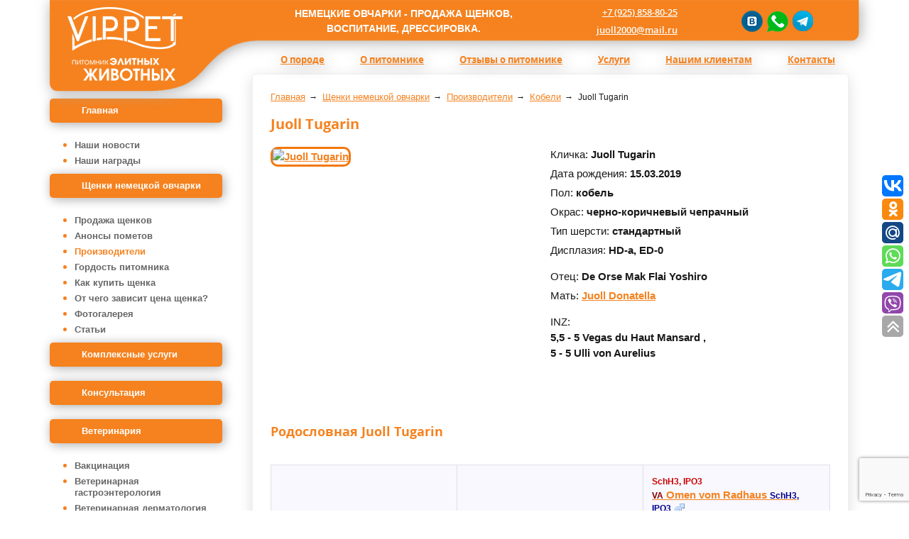

--- FILE ---
content_type: text/html; charset=UTF-8
request_url: https://www.vippet.ru/nemec-puppies/dogs/males/juoll-panda-copy-from-23062020-132106/
body_size: 14834
content:
<!DOCTYPE HTML>
<html xmlns="http://www.w3.org/1999/xhtml">
	<head >
		<title>Juoll Tugarin </title>
			<meta name="description" content="Juoll Tugarin "/>
			<meta name="keywords" content="" />
			<meta name="viewport" content="width=device-width, initial-scale=1, maximum-scale=1">
			<meta content="text/html; charset=UTF-8" http-equiv="Content-Type"/>
		 
	<meta property="og:site_name" content="vippet.ru/" />
	<meta property="og:type" content="article" />
	<meta property="og:title" content="Juoll Tugarin" />
	<meta property="og:url" content="https://www.vippet.ru/nemec-puppies/dogs/males/juoll-panda-copy-from-23062020-132106/" />
	<meta property="og:description" content="" />
	<meta property="og:image" content="https://www.vippet.ru/upload/information_system_17/6/0/9/item_6092/item_6092.jpg" />
	<meta property="og:image:width" content="1000" />
	<meta property="og:image:height" content="644" />
			<link rel="canonical" href="https://www.vippet.ru/nemec-puppies/dogs/males/juoll-panda-copy-from-23062020-132106/"/>
			<link rel="stylesheet" type="text/css" href="/hostcmsfiles/css/6523e1e84890000239399d9c37b43e49.css?1740573330">
			<style>
				
				/* helpers/align.css */
				
				.reveal-modal textarea , .reveal-modal input[type="text"]{
				width: 304px;
				position: relative;
				    margin: 0 auto 15px;
    display: block;
				}
				
				.align {
				-webkit-box-align: center;
				-ms-flex-align: center;
				align-items: center;
				display: -webkit-box;
				display: -ms-flexbox;
				display: flex;
				-webkit-box-orient: vertical;
				-webkit-box-direction: normal;
				-ms-flex-direction: column;
				flex-direction: column;
				-webkit-box-pack: center;
				-ms-flex-pack: center;
				justify-content: center;
				}
				.rice_table p{
				padding-left: 5px;
				}
				.ui-accordion-content{
				display: none;
				}
				
				/* helpers/grid.css */
				
				.grid {
				margin-left: auto;
				margin-right: auto;
				max-width: 768px;
				max-width: 48rem;
				width: 90%;
				}
				
				/* layout/base.css */
				
				html {
				height: 100%;
				}
				
				body {
				font-family: sans-serif;
				line-height: 1.5;
				}
				
				/* vendor/ui-accordion.css */
				
				.ui-accordion {
				margin-bottom: 24px;
				margin-bottom: 1.5rem;
				}
				
				.ui-accordion-header {
				background-color: #f5821f;
				color: #fff!important;
				cursor: pointer;
				margin: 0;
				padding: 4px 8px;
				font-size:1em;
				padding: 0.25rem 0.5rem;
				}
				#header-title{
				font-size: 14px!important;
				}
				
				.ui-accordion-header-icon {
				background-image: url('https://cdn.rawgit.com/marcobiedermann/playground/master/ui/accordion/jquery-ui-accordion/source/assets/images/accordion.svg');
				background-size: 100%;
				display: inline-block;
				height: 12px;
				height: 0.75rem;
				margin-right: 8px;
				margin-right: 0.5rem;
				vertical-align: middle;
				width: 12px;
				width: 0.75rem;
				}
				
				.ui-accordion-header-icon.ui-icon-triangle-1-s {
				background-position: 0 -36px;
				}
				
				.ui-accordion-content {
				background-color: #fff;
				padding: 8px;
				padding: 0.5rem;
				}
				
				.ui-accordion-content + .ui-accordion-header {
				margin-top: 8px;
				margin-top: 0.5rem;
				}
				.b-container{
				width:200px;
				height:150px;
				background-color: #ccc;
				margin:0px auto;
				padding:10px;
				font-size:30px;
				color: #fff;
				}
				.b-popup{
				width:100%;
				min-height:100%;
				background-color: rgba(0,0,0,0.5);
				overflow:hidden;
				position:fixed;
				top:0px;
				}
				.b-popup .b-popup-content{
				margin:40px auto 0px auto;
				width: 350px;
				height: 40px;
				padding:10px;
				border-radius:5px;
				}
				.b-popup .b-popup-content img{
				margin: 0;
				max-width: 100%;
				height: auto;
				} 
				
				
			</style>
			<link rel="stylesheet" href="https://use.fontawesome.com/releases/v5.3.1/css/all.css" integrity="sha384-mzrmE5qonljUremFsqc01SB46JvROS7bZs3IO2EmfFsd15uHvIt+Y8vEf7N7fWAU" crossorigin="anonymous">
			<link href='https://fonts.googleapis.com/css?family=Roboto:400,700,400italic,700italic&subset=latin,cyrillic-ext&display=swap' rel='stylesheet' type='text/css'> 
			<meta name="yandex-verification" content="22cd36f3645a0da5" />
			<meta name="google-site-verification" content="iWMX_nIi-MCu0Y7qIkhhB4hGYjJ7EatXxtgU8bst96Y" />
			
						<script src="https://www.google.com/recaptcha/api.js?render=6LfqGjMdAAAAAK-45uEhC6hAymecsTFG9IHU9FPa" defer></script>
			
			<meta name="robots" content="noyaca" />
		 

			<!-- Скрипт для отслеживания вызовов jQuery до его подключения-->
			<!-- @see http://writing.colin-gourlay.com/safely-using-ready-before-including-jquery/ -->
			<script>(function(w,d,u){w.readyQ=[];w.bindReadyQ=[];function p(x,y){if(x=="ready"){w.bindReadyQ.push(y);}else{w.readyQ.push(x);}};var a={ready:p,bind:p};w.$=w.jQuery=function(f){if(f===d||f===u){return a}else{p(f)}}})(window,document)</script>
			<!-- Google tag (gtag.js) -->
<script async src="https://www.googletagmanager.com/gtag/js?id=G-4ER0W2MTYT"></script>
<script>
  window.dataLayer = window.dataLayer || [];
  function gtag(){dataLayer.push(arguments);}
  gtag('js', new Date());

  gtag('config', 'G-4ER0W2MTYT');
</script>
			
	</head>
	
	<body id="lightgallery" oncopy="return nocop()">
				
		<!--<header class="header header_christmas">-->
		<header class="header">
			<div class="container">
				<div class="row">
					<div class="d-none d-lg-block col-lg-3"><a href="/" class="logo"><img src="/images/logo.png" alt="Питомник «Жуолль»" title="Питомник немецких овчарок «Жуолль»"></a></div>
					<div class="col-12 col-lg-9">
						<div class="row header-top align-items-center">
							<div class="d-block d-lg-none col-3 col-sm-2 pr-0">
								<a href="/" class="logo-mobile"><img src="/images/logo.png" alt="Vippet"></a>
							</div>
							<div class="d-none d-lg-block col-lg-6 col-xl-6 align-items-center">
								<div class="page-heading text-uppercase">НЕМЕЦКИЕ ОВЧАРКИ - ПРОДАЖА ЩЕНКОВ, ВОСПИТАНИЕ, ДРЕССИРОВКА.</div>
							</div>
							<div class="pt-2 pt-md-3 pt-lg-0 pr-0 pr-sm-3 col-7 offset-0 offset-sm-1 offset-lg-0 col-sm-7 col-lg-6 col-xl-6 d-flex flex-row flex-nowrap justify-content-around align-items-center">
							<!--	<ul class="header-links list-unstyled d-none d-md-block">
									<li class="header-links__item header-links__item_phone zvonok" data-reveal-id="zvonok" onclick="yaCounter70463.reachGoal('knopka-zvonok'); return true;">Заказать звонок</li>
									<li class="header-links__item header-links__item_email mail" data-reveal-id="mail" onclick="yaCounter70463.reachGoal('knopka-napisat'); return true;">Написать нам</li>
								</ul>-->
								
								<ul class="header-links list-unstyled">
<li><a href="tel:+79258588025">+7 (925) 858-80-25</a></li>
<li><a class="mailto" href="znvygb:whbyy2000@znvy.eh">whbyy2000@znvy.eh</a><script>function hostcmsEmail(c){return c.replace(/[a-zA-Z]/g, function(c){return String.fromCharCode((c <= "Z" ? 90 : 122) >= (c = c.charCodeAt(0) + 13) ? c : c-26);})}var o = document.currentScript.previousElementSibling; o.href = hostcmsEmail(o.href); o.innerHTML = hostcmsEmail(o.innerHTML);</script></li>
</ul>								<ul class="social_link">
								   <!-- <li class="insta"><a title="Наш Инстарграм" href="https://www.instagram.com/olga.juoll/" target="_blank" rel="nofollow"></a></li>-->
								   <li class="vk"><a href="https://vk.com/juollofficial" target="_blank" rel="nofollow"></a></li>
								    <li  class="whatsapp"><a title="Написать в WhatsApp" target="_blank" href="https://wa.me/79258588025"  rel="nofollow"></a></li>
								     <li  class="telegram"><a title="Написать в Telegraam" target="_blank" href="https://t.me/vpc1998"  rel="nofollow"></a></li></ul>
							</div>
							<div class="d-block d-lg-none pl-0 pt-2 pt-md-3 pt-lg-0 d-block col-2  text-right">
								<button class="main-nav-toggle"><span class="icon-bar"></span></button>
							</div>
						</div>
						<div class="row header-nav">
							

<div class="col-12">
  <nav class="main-nav">
    <ul class="list-unstyled top_menu" itemscope="" itemtype="https://schema.org/SiteNavigationElement">
      <link itemprop="url" href="https://www.vippet.ru/nemec-puppies/about/" />
      <li id="punkt-178" class="d-block d-sm-block d-md-block d-lg-none mobile-item">
        <a href="/contact/" data-id="178" class="top_menu">Контакты</a>
      </li>
      <li id="punkt-165" class="d-block d-sm-block d-md-block d-lg-none mobile-item">
        <a href="/dogs/nemec/puppies/" data-id="165" class="top_menu">Щенки немецкой овчарки</a>
      </li>
      <li id="punkt-215" class="d-block d-sm-block d-md-block d-lg-none mobile-item">
        <a href="/nemec-puppies/announcements-of-litters/" data-id="215" class="top_menu">Анонсы щенков</a>
      </li>
      <li id="punkt-246" class="d-block d-sm-block d-md-block d-lg-none mobile-item">
        <a href="/nemec-puppies/what-is-the-price-of-a-puppy/" data-id="246" class="top_menu">Цена щенков немецкой овчарки</a>
      </li>
      <li id="punkt-170" class="d-block d-sm-block d-md-block d-lg-none mobile-item">
        <a href="/dogs/nemec/how-to-buy-a-puppy/" data-id="170" class="top_menu">Как  купить щенка</a>
      </li>
      <li id="punkt-179" class="d-block d-sm-block d-md-block d-lg-none mobile-item">
        <a href="/guestbook/" data-id="179" class="top_menu">Отзывы о питомнике</a>
      </li>
      <li id="punkt-209" class="d-block d-sm-block d-md-block d-lg-none mobile-item">
        <a href="/aktsiya/" data-id="209" class="top_menu">Акция</a>
      </li>
      <li id="punkt-150" class="pc-item">
        <a href="/nemec-puppies/about/" data-id="150" class="top_menu">О породе</a>
      </li>
      <li id="punkt-171" class="d-block d-sm-block d-md-block d-lg-none mobile-item">
        <a href="/dogs/nemec/dogs/" data-id="171" class="top_menu">Производители</a>
      </li>
      <li id="punkt-31" class="pc-item main-nav__item_has-child-hover">
        <a href="/about/" data-id="31" class="top_menu" itemprop="url">О питомнике</a>
        <ul class="list-unstyled main-nav__sub-nav">
          <li>
            <a href="/about/217/">Анонсы пометов</a>
          </li>
          <li>
            <a href="/about/218/">Производители</a>
          </li>
          <li>
            <a href="/about/216/">Щенки на продажу</a>
          </li>
        </ul>
      </li>
      <li id="punkt-13" class="pc-item d-md-visible">
        <a href="/guestbook/" data-id="13" class="top_menu" itemprop="url">Отзывы о питомнике</a>
      </li>
      <li id="punkt-144" class="pc-item main-nav__item_has-child-hover">
        <a href="/services/" data-id="144" class="top_menu">Услуги</a>
        <ul class="list-unstyled main-nav__sub-nav">
          <li>
            <a href="/services/219/">Консультация «Хочу овчарку»</a>
          </li>
          <li>
            <a href="/services/220/">Полный комплекс обслуживания</a>
          </li>
          <li>
            <a href="/services/221/">Услуги ветеринара</a>
          </li>
          <li>
            <a href="/services/222/">Подготовка собаки к выставке</a>
          </li>
          <li>
            <a href="/services/223/">Дрессировка овчарок</a>
          </li>
          <li>
            <a href="/services/volery-v-arendu/">Аренда вольера</a>
          </li>
          <li>
            <a href="/services/224/">Гостиница для собак и кошек</a>
          </li>
          <li>
            <a href="/services/225/">Груминг</a>
          </li>
        </ul>
      </li>
      <li id="punkt-168" class="d-block d-sm-block d-md-block d-lg-none mobile-item">
        <a href="/budki-i-volery-dlja-sobak/" data-id="168" class="top_menu">Будки и вольеры</a>
      </li>
      <li id="punkt-166" class="d-block d-sm-block d-md-block d-lg-none mobile-item">
        <a href="/free/" data-id="166" class="top_menu">В добрые руки</a>
      </li>
      <li id="punkt-172" class="d-block d-sm-block d-md-block d-lg-none mobile-item">
        <a href="/dogs/nemec/pride/" data-id="172" class="top_menu">Гордость питомника</a>
      </li>
      <li id="punkt-226" class="pc-item main-nav__item_has-child-hover">
        <a href="#" data-id="226" class="top_menu">Нашим клиентам</a>
        <ul class="list-unstyled main-nav__sub-nav">
          <li>
            <a href="/226/248/">Курс "ЗДОРОВЬЕ ВАШЕЙ СОБАКИ"</a>
          </li>
          <li>
            <a href="/226/227/">Статьи</a>
          </li>
        </ul>
      </li>
      <li id="punkt-174" class="d-block d-sm-block d-md-block d-lg-none mobile-item">
        <a href="/dogs/nemec/video/" data-id="174" class="top_menu">Видео</a>
      </li>
      <li id="punkt-175" class="d-block d-sm-block d-md-block d-lg-none mobile-item">
        <a href="/dogs/faq/" data-id="175" class="top_menu">Статьи</a>
      </li>
      <li id="punkt-30" class="pc-item d-md-visible">
        <a href="/contact/" data-id="30" class="top_menu" itemprop="url">Контакты</a>
      </li>
    </ul>
  </nav>
</div>
						</div>
					</div>
				</div>
			</div>
		</header>
		
				
		<main class="main" role="main">
			<div class="container">
				<div class="row">
										<aside class="col-12 col-lg-3 pl-lg-0 d-none d-md-block order-1">
						<div class="sidebar">
							

<nav class="sidebar-nav">
  <ul class="list-unstyled sidebar-nav__list">
    <li class="">
      <a href="/" class="sidebar-nav__link sidebar-nav__link_">Главная</a>
      <ul class="sidebar-nav__sub-2">
        <li d="83" class="">
          <a id="menu_243" class="" href="/news/">Наши новости</a>
        </li>
        <li d="83" class="">
          <a id="menu_244" class="" href="/nagrady/">Наши награды</a>
        </li>
      </ul>
    </li>
    <li class="active">
      <a href="javascript:void(0);" class="sidebar-nav__link sidebar-nav__link_">Щенки немецкой овчарки</a>
      <ul class="sidebar-nav__sub-2">
        <li d="83" class="">
          <a href="/nemec-puppies/">Продажа щенков</a>
        </li>
        <li d="83" class="">
          <a id="menu_151" class="" href="/nemec-puppies/announcements-of-litters/">Анонсы пометов</a>
        </li>
        <li d="83" class="active">
          <a id="menu_83" class="" href="/nemec-puppies/dogs/">Производители</a>
        </li>
        <li d="83" class="">
          <a id="menu_149" class="" href="/nemec-puppies/pride/">Гордость питомника</a>
        </li>
        <li d="83" class="">
          <a id="menu_141" class="" href="/nemec-puppies/how-to-buy-a-puppy/">Как купить щенка</a>
        </li>
        <li d="83" class="">
          <a id="menu_184" class="" href="/nemec-puppies/what-is-the-price-of-a-puppy/">От чего зависит цена щенка?</a>
        </li>
        <li d="83" class="">
          <a id="menu_15" class="" href="/nemec-puppies/fotogalery/">Фотогалерея</a>
        </li>
        <li d="83" class="">
          <a id="menu_40" class="" href="/nemec-puppies/faq/">Статьи</a>
        </li>
      </ul>
    </li>
    <li class="">
      <a href="/kompleksnye-uslugi/" class="sidebar-nav__link sidebar-nav__link_">Комплексные услуги</a>
    </li>
    <li class="">
      <a href="/kompleksnaya-konsultaciya/" class="sidebar-nav__link sidebar-nav__link_">Консультация</a>
    </li>
    <li class="">
      <a href="/vet/" class="sidebar-nav__link sidebar-nav__link_">Ветеринария</a>
      <ul class="sidebar-nav__sub-2">
        <li d="83" class="">
          <a id="menu_162" class="" href="/vet/vakcinacija/">Вакцинация</a>
        </li>
        <li d="83" class="">
          <a id="menu_189" class="" href="/vet/gastroenterologiya/">Ветеринарная гастроэнтерология</a>
        </li>
        <li d="83" class="">
          <a id="menu_186" class="" href="/vet/dermatologiya/">Ветеринарная дерматология</a>
        </li>
        <li d="83" class="">
          <a id="menu_188" class="" href="/vet/ortopediya/">Ветеринарная ортопедия</a>
        </li>
        <li d="83" class="">
          <a id="menu_187" class="" href="/vet/oftalmologiya/">Ветеринарная офтальмология</a>
        </li>
        <li d="83" class="">
          <a id="menu_190" class="" href="/vet/sterilizaciya-i-kastraciya/">Стерилизация и кастрация</a>
        </li>
        <li d="83" class="">
          <a id="menu_163" class="" href="/vet/uzi/">УЗИ</a>
        </li>
        <li d="83" class="">
          <a id="menu_210" class="" href="/vet/rentgenodiagnostika/">Рентгенодиагностика</a>
        </li>
        <li d="83" class="">
          <a id="menu_137" class="" href="/vet/the-call-of-doctor-on-a-house/">Вызов ветеринара на дом</a>
        </li>
        <li d="83" class="">
          <a id="menu_145" class="" href="/vet/articles-on-veterinary/">Статьи по ветеринарии</a>
        </li>
      </ul>
    </li>
    <li class="">
      <a href="/kursy-dressirovki-shchenkov/" class="sidebar-nav__link sidebar-nav__link_">Курсы дрессировки собак</a>
      <ul class="sidebar-nav__sub-2">
        <li d="83" class="">
          <a id="menu_194" class="" href="/kursy-dressirovki-shchenkov/vospitannyy-shchenok/">Курс «Воспитанный щенок»</a>
        </li>
        <li d="83" class="">
          <a id="menu_195" class="" href="/kursy-dressirovki-shchenkov/obshchiy-kurs-bazovoe-poslushanie/">Общий курс «Базовое послушание»</a>
        </li>
        <li d="83" class="">
          <a id="menu_200" class="" href="/kursy-dressirovki-shchenkov/kursy-s-sertifikatom-rkf/">Курсы с сертификатом РКФ</a>
        </li>
        <li d="83" class="">
          <a id="menu_196" class="" href="/kursy-dressirovki-shchenkov/kursy-dlya-vystavochnoy-i-plemennoy-karery-sobak/">Курсы для выставочной и племенной карьеры собак</a>
        </li>
        <li d="83" class="">
          <a id="menu_201" class="" href="/kursy-dressirovki-shchenkov/specialnye-kursy/">Специальные курсы</a>
        </li>
        <li d="83" class="">
          <a id="menu_197" class="" href="/kursy-dressirovki-shchenkov/individualnye-zanyatiya/">Индивидуальные занятия с кинологом</a>
        </li>
        <li d="83" class="">
          <a id="menu_198" class="" href="/kursy-dressirovki-shchenkov/korrekcionnaya-dressirovka/">Коррекционная дрессировка</a>
        </li>
        <li d="83" class="">
          <a id="menu_199" class="" href="/kursy-dressirovki-shchenkov/vyezd-kinologa-na-dom/">Выезд кинолога на дом</a>
        </li>
        <li d="83" class="">
          <a id="menu_92" class="" href="/kursy-dressirovki-shchenkov/sovet/">Полезные советы</a>
        </li>
      </ul>
    </li>
    <li class="">
      <a href="/handling/" class="sidebar-nav__link sidebar-nav__link_">Хендлинг</a>
    </li>
    <li class="">
      <a href="/gruming/" class="sidebar-nav__link sidebar-nav__link_">Груминг</a>
      <ul class="sidebar-nav__sub-2">
        <li d="83" class="">
          <a id="menu_160" class="" href="/gruming/koshek/">Груминг кошек</a>
        </li>
        <li d="83" class="">
          <a id="menu_161" class="" href="/gruming/sobak/">Груминг собак </a>
        </li>
      </ul>
    </li>
    <li class="">
      <a href="/soulstance/" class="sidebar-nav__link sidebar-nav__link_">Зоогостиница</a>
    </li>
    <li class="">
      <a href="/budki-i-volery-dlja-sobak/" class="sidebar-nav__link sidebar-nav__link_">Будки и вольеры</a>
    </li>
    <li class="">
      <a href="/rent-the-cage/" class="sidebar-nav__link sidebar-nav__link_">Аренда вольера</a>
    </li>
    <li class="">
      <a href="/tovary-dlja-sobak/" class="sidebar-nav__link sidebar-nav__link_">Товары для собак</a>
      <ul class="sidebar-nav__sub-2">
        <li d="83" class="">
          <a id="menu_182" class="" href="/tovary-dlja-sobak/osheyniki/">Ошейники</a>
        </li>
      </ul>
    </li>
    <li class="">
      <a href="/free/" class="sidebar-nav__link sidebar-nav__link_">В добрые руки</a>
    </li>
  </ul>
</nav>
							<div class="sidebar-txt">
								<p>Наш питомник Жуолль находится недалеко от Москвы.</p>
								<p>Все наши <b>щенки немецких овчарок</b> имеют прекрасную родословную, привиты согласно возрасту, имеют ветеринарный паспорт.</p>
							</div>
						</div>
					</aside>
										
					<!--  Центральный блок информации -->
					<!--  ОСНОВНОЙ БЛОК НАЧАЛО 21-->
					
												
														
							<!--  Центральный блок информации -->
<div class="col-12 col-lg-9 order-0 order-lg-2 pl-lg-0">

	<div class="content">
		

<ul class="list-unstyled breadcrumbs" itemscope="" itemtype="https://schema.org/BreadcrumbList">
  <li itemprop="itemListElement" itemscope="" itemtype="https://schema.org/ListItem">
    <a itemprop="item" href="/">
      <span itemprop="name">Главная</span>
      <meta itemprop="position" content="1" />
    </a>
  </li>
  <li itemprop="itemListElement" itemscope="" itemtype="https://schema.org/ListItem">
    <a href="/nemec-puppies/" itemprop="item">
      <span itemprop="name">Щенки немецкой овчарки</span>
      <meta itemprop="position" content="2" />
    </a>
  </li>
  <li itemprop="itemListElement" itemscope="" itemtype="https://schema.org/ListItem">
    <a href="/nemec-puppies/dogs/" itemprop="item">
      <span itemprop="name">Производители</span>
      <meta itemprop="position" content="3" />
    </a>
  </li>
  <li itemprop="itemListElement" itemscope="" itemtype="https://schema.org/ListItem">
    <a href="/nemec-puppies/dogs/males/" itemprop="item">
      <span itemprop="name">Кобели</span>
      <meta itemprop="position" content="4" />
    </a>
  </li>
  <li itemprop="itemListElement" itemscope="" itemtype="https://schema.org/ListItem">
    <span itemprop="name">Juoll Tugarin</span>
    <meta itemprop="position" content="5" />
    <meta itemprop="item" content="https://www.vippet.ru/nemec-puppies/dogs/males/juoll-panda-copy-from-23062020-132106/" />
  </li>
</ul>
			
			<div class="simple-txt simple-txt_contacts">
         <div class="articles-page-section">
						

<SCRIPT>
<!--
					
					function ShowImgWindow(title, src, width, height)
					{
					obj = window.open("", "", "scrollbars=0,dialog=0,minimizable=1,modal=1,width="+width+",height="+height+",resizable=0");
					obj.document.write("<html>");
						obj.document.write("<head>");
							
						obj.document.write("<title>"+title+"</title>");
							
						obj.document.write("</head>");
						
						obj.document.write("<body topmargin=0 leftmargin=0 marginwidth=0 marginheight=0>");
							
							obj.document.write("<img src=\""+src+"\" />");
							
						obj.document.write("</body>");
					obj.document.write("</html>");
					}
					
				-->
</SCRIPT>
<div class="gallery">
  <h1>Juoll Tugarin</h1>
  <div class="row">
    <div class="  col-12 col-md-6 mb-3">
      <div class="single-page__img gallery">
        <a target="_blank" rel="gallery6092" href="/upload/information_system_17/6/0/9/item_6092/item_6092.jpg">
          <img src="/upload/information_system_17/6/0/9/item_6092/item_6092.jpg" alt="Juoll Tugarin" />
        </a>
      </div>
    </div>
    <div class="pl-md-0 col-12 col-md-6 mb-3 vypusk-description">
      <ul class="dog-prop">
        <li>Кличка: <strong>Juoll Tugarin</strong></li>
        <li class="">Дата рождения:  <strong>15.03.2019</strong></li>
        <li class="">Пол:  <strong>кобель</strong></li>
        <li class="">Окрас:  <strong>черно-коричневый чепрачный</strong></li>
        <li class="">Тип шерсти:  <strong>стандартный</strong></li>
        <li class="">Дисплазия:  <strong>HD-a,  </strong><strong>ED-0</strong></li>
        <li class="roditeli">Отец:  <strong>De Orse Mak Flai Yoshiro</strong></li>
        <li>Мать:  <strong><a target="blank" href="/nemec-puppies/dogs/females/juoll-donatella/">Juoll Donatella</a></strong></li>
        <li class="rodstv">INZ:  <br /><strong>5,5 - 5 Vegas du Haut Mansard ,  </strong><br /><strong>5 - 5 Ulli von Aurelius</strong></li>
      </ul>
    </div>
    <div class="  col-12 col-md-12 mb-3 vypusk-description"></div>
    <div class="  col-12 col-md-12 mb-3 rodosl">
      <h2>Родословная Juoll Tugarin</h2>
      <div class="table-responsive"><table class="table table-bordered" style="width: 100%;">
<tbody>
<tr>
<td rowspan="4" style="background-color: #f8f8fe; width: 33%; vertical-align: middle;"><span style="color: #cc0000;"><b></b></span><br />
<h4><a href="http://www.pedigreedatabase.com/german_shepherd_dog/dog.html?id=2758646-de-orse-mak-flai-yoshiro">de Orse Mak Flai Yoshiro <span style="color: darkblue;">OKD-1 3KS-1</span></a>&nbsp;<img src="http://www.pedigreedatabase.com/images/male.png" alt="male" style="height: 16px; width: 16px;" /></h4>
<b>2017</b><br /><i>RKF 5120852</i><br /><span style="color: #00cc00;"><b>HD-</b></span><br /><span style="color: blue; font-size: 80%M;">Sire</span><br />
<div style="align: center;"><a href="http://www.pedigreedatabase.com/german_shepherd_dog/dog.html?id=2758646-de-orse-mak-flai-yoshiro"><img src="https://www.pedigreedatabase.com/icons/2758646.jpg" alt=" de Orse Mak Flai Yoshiro" /></a></div>
<br />
<p style="text-align: justify;"></p>
</td>
<td rowspan="2" style="background-color: #f8f8fe; width: 33%; vertical-align: middle;"><span style="color: #cc0000;"><b></b></span><br />
<h4><a href="http://www.pedigreedatabase.com/german_shepherd_dog/dog.html?id=2385713-tolstoi-vom-frankengold"><span style="color: darkred;">VA-1 RUS</span> Tolstoi vom Frankengold</a>&nbsp;<img src="http://www.pedigreedatabase.com/images/male.png" alt="male" style="height: 16px; width: 16px;" /></h4>
<b>2014</b><br /><i>SZ 2307647</i><br /><span style="color: #00cc00;"><b>HD-SV: HD a-normal (a1) ()</b></span><br /><span style="color: blue; font-size: 80%M;">Sire</span><br />
<div style="align: center;"><a href="http://www.pedigreedatabase.com/german_shepherd_dog/dog.html?id=2385713-tolstoi-vom-frankengold"><img src="https://www.pedigreedatabase.com/icons/2385713.jpg" alt="VA-1 RUS Tolstoi vom Frankengold" /></a></div>
</td>
<td rowspan="1" style="background-color: #f8f8fe; width: 33%; vertical-align: middle;"><span style="color: #cc0000;"><b>SchH3, IPO3</b></span><br />
<h4><a href="http://www.pedigreedatabase.com/german_shepherd_dog/dog.html?id=672488-omen-vom-radhaus"><span style="color: darkred;">VA</span> Omen vom Radhaus <span style="color: darkblue;">SchH3, IPO3</span></a>&nbsp;<img src="http://www.pedigreedatabase.com/images/male.png" alt="male" style="height: 16px; width: 16px;" /></h4>
<b>2009</b><br /><i>JR 734148 (SZ 2267318)</i><br /><span style="color: #00cc00;"><b>HD-SV: HD a-normal (a1)</b></span><br /><span style="color: blue; font-size: 80%M;">Sire</span><br />
<div style="align: center;"><a href="http://www.pedigreedatabase.com/german_shepherd_dog/dog.html?id=672488-omen-vom-radhaus"><img src="https://www.pedigreedatabase.com/icons/672488.jpg" alt="VA Omen vom Radhaus" /></a></div>
</td>
</tr>
<tr>
<td rowspan="1" style="background-color: #fff7fd; width: 33%; vertical-align: middle;"><span style="color: #cc0000;"><b>IPO 1</b></span><br />
<h4><a href="http://www.pedigreedatabase.com/german_shepherd_dog/dog.html?id=740328-werona-vom-frankengold"><span style="color: darkred;">V1</span> Werona vom Frankengold <span style="color: darkblue;">IPO 1</span></a>&nbsp;<img src="http://www.pedigreedatabase.com/images/female.png" alt="female" style="height: 16px; width: 16px;" /></h4>
<b>2011</b><br /><i>SZ 2268256</i><br /><span style="color: #00cc00;"><b>HD-SV: HD a-normal (a1) ()</b></span><br /><span style="color: red; font-size: 80%M;">Dam</span><br />
<div style="align: center;"><a href="http://www.pedigreedatabase.com/german_shepherd_dog/dog.html?id=740328-werona-vom-frankengold"><img src="https://www.pedigreedatabase.com/icons/740328.jpg" alt="V1 Werona vom Frankengold" /></a></div>
</td>
</tr>
<tr>
<td rowspan="2" style="background-color: #fff7fd; width: 33%; vertical-align: middle;"><span style="color: #cc0000;"><b>OKD-1, ZKS-1</b></span><br />
<h4><a href="http://www.pedigreedatabase.com/german_shepherd_dog/dog.html?id=2533976-de-orse-mak-flai-taira"><span style="color: darkred;">VA UKR, VA RUS</span> De Orse Mak Flai Taira <span style="color: darkblue;">OKD-1, ZKS-1</span></a>&nbsp;<img src="http://www.pedigreedatabase.com/images/female.png" alt="female" style="height: 16px; width: 16px;" /></h4>
<b>2013</b><br /><i>RKF 3734902</i><br /><span style="color: #00cc00;"><b>HD-SV: HD a-normal (a1) ()</b></span><br /><span style="color: red; font-size: 80%M;">Dam</span><br />
<div style="align: center;"><a href="http://www.pedigreedatabase.com/german_shepherd_dog/dog.html?id=2533976-de-orse-mak-flai-taira"><img src="https://www.pedigreedatabase.com/icons/2533976.jpg" alt="VA UKR, VA RUS De Orse Mak Flai Taira" /></a></div>
</td>
<td rowspan="1" style="background-color: #f8f8fe; width: 33%; vertical-align: middle;"><span style="color: #cc0000;"><b>IPO1</b></span><br />
<h4><a href="http://www.pedigreedatabase.com/german_shepherd_dog/dog.html?id=1855731-erkan-vom-turkenkopf"><span style="color: darkred;">V</span> Erkan vom T&uuml;rkenkopf <span style="color: darkblue;">IPO1</span></a>&nbsp;<img src="http://www.pedigreedatabase.com/images/male.png" alt="male" style="height: 16px; width: 16px;" /></h4>
<b>2011</b><br /><i>SZ 2272473</i><br /><span style="color: #00cc00;"><b>HD-SV: HD a-fast normal (a2)</b></span><br /><span style="color: blue; font-size: 80%M;">Sire</span><br />
<div style="align: center;"><a href="http://www.pedigreedatabase.com/german_shepherd_dog/dog.html?id=1855731-erkan-vom-turkenkopf"><img src="https://www.pedigreedatabase.com/icons/1855731.jpg" alt="V Erkan vom T&uuml;rkenkopf" /></a></div>
</td>
</tr>
<tr>
<td rowspan="1" style="background-color: #fff7fd; width: 33%; vertical-align: middle;"><span style="color: #cc0000;"><b>OKD-1, ZKS-1,</b></span><br />
<h4><a href="http://www.pedigreedatabase.com/german_shepherd_dog/dog.html?id=721449-xarah-vom-holtkamper-see"><span style="color: darkred;">V</span> Xarah vom Holtk&auml;mper See <span style="color: darkblue;">OKD-1, ZKS-1,</span></a>&nbsp;<img src="http://www.pedigreedatabase.com/images/female.png" alt="female" style="height: 16px; width: 16px;" /></h4>
<b>2008</b><br /><i>SZ 2231295 (RKF 2764907)</i><br /><span style="color: #00cc00;"><b>HD-Russische F&ouml;deration</b></span><br /><span style="color: red; font-size: 80%M;">Dam</span><br />
<div style="align: center;"><a href="http://www.pedigreedatabase.com/german_shepherd_dog/dog.html?id=721449-xarah-vom-holtkamper-see"><img src="https://www.pedigreedatabase.com/icons/721449.jpg" alt="V Xarah vom Holtk&auml;mper See" /></a></div>
</td>
</tr>
<tr>
<td rowspan="4" style="background-color: #fff7fd; width: 33%; vertical-align: middle;"><span style="color: #cc0000;"><b></b></span><br />
<h4><a href="http://www.pedigreedatabase.com/german_shepherd_dog/dog.html?id=2897837-juoll-donatella">Juoll Donatella</a>&nbsp;<img src="http://www.pedigreedatabase.com/images/female.png" alt="female" style="height: 16px; width: 16px;" /></h4>
<b>2015</b><br /><i>RKF 4328696</i><br /><span style="color: #00cc00;"><b>HD-</b></span><br /><span style="color: red; font-size: 80%M;">Dam</span><br />
<div style="align: center;"><a href="http://www.pedigreedatabase.com/german_shepherd_dog/dog.html?id=2897837-juoll-donatella"><img src="https://www.pedigreedatabase.com/icons/2897837.jpg" alt=" Juoll Donatella" /></a></div>
<br />
<p style="text-align: justify;"></p>
</td>
<td rowspan="2" style="background-color: #f8f8fe; width: 33%; vertical-align: middle;"><span style="color: #cc0000;"><b></b></span><br />
<h4><a href="http://www.pedigreedatabase.com/german_shepherd_dog/dog.html?id=2411419-neptun-vom-frankengold">Neptun vom Frankengold</a>&nbsp;<img src="http://www.pedigreedatabase.com/images/male.png" alt="male" style="height: 16px; width: 16px;" /></h4>
<b>2013</b><br /><i>SZ 2291685</i><br /><span style="color: #00cc00;"><b>HD-</b></span><br /><span style="color: blue; font-size: 80%M;">Sire</span><br />
<div style="align: center;"><a href="http://www.pedigreedatabase.com/german_shepherd_dog/dog.html?id=2411419-neptun-vom-frankengold"><img src="https://www.pedigreedatabase.com/icons/2411419.jpg" alt=" Neptun vom Frankengold" /></a></div>
</td>
<td rowspan="1" style="background-color: #f8f8fe; width: 33%; vertical-align: middle;"><span style="color: #cc0000;"><b>SCHH3</b></span><br />
<h4><a href="http://www.pedigreedatabase.com/german_shepherd_dog/dog.html?id=636359-atos-aus-agrigento"><span style="color: darkred;">VA</span> Atos aus Agrigento <span style="color: darkblue;">SCHH3</span></a>&nbsp;<img src="http://www.pedigreedatabase.com/images/male.png" alt="male" style="height: 16px; width: 16px;" /></h4>
<b>2009</b><br /><i>SZ 2237607</i><br /><span style="color: #00cc00;"><b>HD-SV: HD a-normal (a1)</b></span><br /><span style="color: blue; font-size: 80%M;">Sire</span><br />
<div style="align: center;"><a href="http://www.pedigreedatabase.com/german_shepherd_dog/dog.html?id=636359-atos-aus-agrigento"><img src="https://www.pedigreedatabase.com/icons/636359.jpg" alt="VA Atos aus Agrigento" /></a></div>
</td>
</tr>
<tr>
<td rowspan="1" style="background-color: #fff7fd; width: 33%; vertical-align: middle;"><span style="color: #cc0000;"><b>IPO2</b></span><br />
<h4><a href="http://www.pedigreedatabase.com/german_shepherd_dog/dog.html?id=1825302-quadriga-vom-frankengold"><span style="color: darkred;">V26 BSZS 2013</span> Quadriga vom Frankengold <span style="color: darkblue;">IPO2</span></a>&nbsp;<img src="http://www.pedigreedatabase.com/images/female.png" alt="female" style="height: 16px; width: 16px;" /></h4>
<b>2010</b><br /><i>SZ 2258982</i><br /><span style="color: #00cc00;"><b>HD-SV: HD a-normal (a1)</b></span><br /><span style="color: red; font-size: 80%M;">Dam</span><br />
<div style="align: center;"><a href="http://www.pedigreedatabase.com/german_shepherd_dog/dog.html?id=1825302-quadriga-vom-frankengold"><img src="https://www.pedigreedatabase.com/icons/1825302.jpg" alt="V26 BSZS 2013 Quadriga vom Frankengold" /></a></div>
</td>
</tr>
<tr>
<td rowspan="2" style="background-color: #fff7fd; width: 33%; vertical-align: middle;"><span style="color: #cc0000;"><b>OKD-1 3KC-1</b></span><br />
<h4><a href="http://www.pedigreedatabase.com/german_shepherd_dog/dog.html?id=2484602-juoll-onaxenomun">Juoll Onaxenomun <span style="color: darkblue;">OKD-1 3KC-1</span></a>&nbsp;<img src="http://www.pedigreedatabase.com/images/female.png" alt="female" style="height: 16px; width: 16px;" /></h4>
<b>2013</b><br /><i>RKF </i><br /><span style="color: #00cc00;"><b>HD-SV: HD a-normal (a1)</b></span><br /><span style="color: red; font-size: 80%M;">Dam</span><br />
<div style="align: center;"><a href="http://www.pedigreedatabase.com/german_shepherd_dog/dog.html?id=2484602-juoll-onaxenomun"><img src="https://www.pedigreedatabase.com/icons/2484602.jpg" alt=" Juoll Onaxenomun" /></a></div>
</td>
<td rowspan="1" style="background-color: #f8f8fe; width: 33%; vertical-align: middle;"><span style="color: #cc0000;"><b>SCHH2, IPO3</b></span><br />
<h4><a href="http://www.pedigreedatabase.com/german_shepherd_dog/dog.html?id=636007-luca-von-der-wilhelmswarte"><span style="color: darkred;">V1, (SG3 BSZS JHKL 2011)</span> Luca von der Wilhelmswarte <span style="color: darkblue;">SCHH2, IPO3</span></a>&nbsp;<img src="http://www.pedigreedatabase.com/images/male.png" alt="male" style="height: 16px; width: 16px;" /></h4>
<b>2009</b><br /><i>SZ 2244684</i><br /><span style="color: #00cc00;"><b>HD-SV: HD a-normal (a1)</b></span><br /><span style="color: blue; font-size: 80%M;">Sire</span><br />
<div style="align: center;"><a href="http://www.pedigreedatabase.com/german_shepherd_dog/dog.html?id=636007-luca-von-der-wilhelmswarte"><img src="https://www.pedigreedatabase.com/icons/636007.jpg" alt="V1,  (SG3 BSZS JHKL 2011) Luca von der Wilhelmswarte" /></a></div>
</td>
</tr>
<tr>
<td rowspan="1" style="background-color: #fff7fd; width: 33%; vertical-align: middle;"><span style="color: #cc0000;"><b></b></span><br />
<h4><a href="http://www.pedigreedatabase.com/german_shepherd_dog/dog.html?id=559770-rana-von-media"><span style="color: darkred;">SG</span> Rana von Media</a>&nbsp;<img src="http://www.pedigreedatabase.com/images/female.png" alt="female" style="height: 16px; width: 16px;" /></h4>
<b>2008</b><br /><i>SZ 2220049</i><br /><span style="color: #00cc00;"><b>HD-</b></span><br /><span style="color: red; font-size: 80%M;">Dam</span><br />
<div style="align: center;"><a href="http://www.pedigreedatabase.com/german_shepherd_dog/dog.html?id=559770-rana-von-media"><img src="https://www.pedigreedatabase.com/icons/559770.jpg" alt="SG Rana von Media" /></a></div>
</td>
</tr>
</tbody>
</table></div>
    </div>
  </div>
  <p></p>
  <h2 style="text-align:center;">Фото:</h2>
  <div class="masonry row   card-columns">
    <div class="grid-sizer col-md-3 col-4"></div>
    <div class="box col-md-3 col-4">
      <a target="_blank" href="/upload/information_system_17/6/0/9/item_6092/information_items_property_3351.jpg" rel="gallery6092" title="Тугарину 3 месяца">
        <img alt="Тугарину 3 месяца" src="/upload/information_system_17/6/0/9/item_6092/small_information_items_property_3351.jpg" />
      </a>
      <span class="caption simple-caption" style="width: 166px;">
        <p>Тугарину 3 месяца</p>
      </span>
    </div>
    <div class="box col-md-3 col-4">
      <a target="_blank" href="/upload/information_system_17/6/0/9/item_6092/information_items_property_3352.jpg" rel="gallery6092" title="Тугарину 3 месяца">
        <img alt="Тугарину 3 месяца" src="/upload/information_system_17/6/0/9/item_6092/small_information_items_property_3352.jpg" />
      </a>
      <span class="caption simple-caption" style="width: 250px;">
        <p>Тугарину 3 месяца</p>
      </span>
    </div>
    <div class="box col-md-3 col-4">
      <a target="_blank" href="/upload/information_system_17/6/0/9/item_6092/information_items_property_3353.jpg" rel="gallery6092" title="Тугарину 5 месяцев">
        <img alt="Тугарину 5 месяцев" src="/upload/information_system_17/6/0/9/item_6092/small_information_items_property_3353.jpg" />
      </a>
      <span class="caption simple-caption" style="width: 250px;">
        <p>Тугарину 5 месяцев</p>
      </span>
    </div>
    <div class="box col-md-3 col-4">
      <a target="_blank" href="/upload/information_system_17/6/0/9/item_6092/information_items_property_3354.jpg" rel="gallery6092" title="Тугарину 5 месяцев">
        <img alt="Тугарину 5 месяцев" src="/upload/information_system_17/6/0/9/item_6092/small_information_items_property_3354.jpg" />
      </a>
      <span class="caption simple-caption" style="width: 250px;">
        <p>Тугарину 5 месяцев</p>
      </span>
    </div>
    <div class="box col-md-3 col-4">
      <a target="_blank" href="/upload/information_system_17/6/0/9/item_6092/information_items_property_3355.jpeg" rel="gallery6092" title="Тугарину 5 месяцев">
        <img alt="Тугарину 5 месяцев" src="/upload/information_system_17/6/0/9/item_6092/small_information_items_property_3355.jpeg" />
      </a>
      <span class="caption simple-caption" style="width: 187px;">
        <p>Тугарину 5 месяцев</p>
      </span>
    </div>
    <div class="box col-md-3 col-4">
      <a target="_blank" href="/upload/information_system_17/6/0/9/item_6092/information_items_property_3356.jpg" rel="gallery6092" title="Тугарину 7 месяцев">
        <img alt="Тугарину 7 месяцев" src="/upload/information_system_17/6/0/9/item_6092/small_information_items_property_3356.jpg" />
      </a>
      <span class="caption simple-caption" style="width: 250px;">
        <p>Тугарину 7 месяцев</p>
      </span>
    </div>
    <div class="box col-md-3 col-4">
      <a target="_blank" href="/upload/information_system_17/6/0/9/item_6092/information_items_property_3357.jpg" rel="gallery6092" title="Тугарину 9 месяцев">
        <img alt="Тугарину 9 месяцев" src="/upload/information_system_17/6/0/9/item_6092/small_information_items_property_3357.jpg" />
      </a>
      <span class="caption simple-caption" style="width: 250px;">
        <p>Тугарину 9 месяцев</p>
      </span>
    </div>
    <div class="box col-md-3 col-4">
      <a target="_blank" href="/upload/information_system_17/6/0/9/item_6092/information_items_property_3358.jpg" rel="gallery6092" title="Тугарину 11 месяцев">
        <img alt="Тугарину 11 месяцев" src="/upload/information_system_17/6/0/9/item_6092/small_information_items_property_3358.jpg" />
      </a>
      <span class="caption simple-caption" style="width: 250px;">
        <p>Тугарину 11 месяцев</p>
      </span>
    </div>
    <div class="box col-md-3 col-4">
      <a target="_blank" href="/upload/information_system_17/6/0/9/item_6092/information_items_property_3359.jpg" rel="gallery6092" title="Тугарину 11 месяцев">
        <img alt="Тугарину 11 месяцев" src="/upload/information_system_17/6/0/9/item_6092/small_information_items_property_3359.jpg" />
      </a>
      <span class="caption simple-caption" style="width: 250px;">
        <p>Тугарину 11 месяцев</p>
      </span>
    </div>
    <div class="box col-md-3 col-4">
      <a target="_blank" href="/upload/information_system_17/6/0/9/item_6092/information_items_property_3360.jpg" rel="gallery6092" title="Тугарину 1 год и 3 месяца">
        <img alt="Тугарину 1 год и 3 месяца" src="/upload/information_system_17/6/0/9/item_6092/small_information_items_property_3360.jpg" />
      </a>
      <span class="caption simple-caption" style="width: 250px;">
        <p>Тугарину 1 год и 3 месяца</p>
      </span>
    </div>
    <div class="box col-md-3 col-4">
      <a target="_blank" href="/upload/information_system_17/6/0/9/item_6092/information_items_property_3361.jpg" rel="gallery6092" title="Тугарину 1 год и 3 месяца">
        <img alt="Тугарину 1 год и 3 месяца" src="/upload/information_system_17/6/0/9/item_6092/small_information_items_property_3361.jpg" />
      </a>
      <span class="caption simple-caption" style="width: 250px;">
        <p>Тугарину 1 год и 3 месяца</p>
      </span>
    </div>
    <div class="box col-md-3 col-4">
      <a target="_blank" href="/upload/information_system_17/6/0/9/item_6092/information_items_property_3362.jpg" rel="gallery6092" title="Тугарину 1 год и 3 месяца">
        <img alt="Тугарину 1 год и 3 месяца" src="/upload/information_system_17/6/0/9/item_6092/small_information_items_property_3362.jpg" />
      </a>
      <span class="caption simple-caption" style="width: 250px;">
        <p>Тугарину 1 год и 3 месяца</p>
      </span>
    </div>
    <div class="box col-md-3 col-4">
      <a target="_blank" href="/upload/information_system_17/6/0/9/item_6092/information_items_property_3363.jpg" rel="gallery6092" title="Тугарину 1 год и 3 месяца">
        <img alt="Тугарину 1 год и 3 месяца" src="/upload/information_system_17/6/0/9/item_6092/small_information_items_property_3363.jpg" />
      </a>
      <span class="caption simple-caption" style="width: 250px;">
        <p>Тугарину 1 год и 3 месяца</p>
      </span>
    </div>
    <div class="box col-md-3 col-4">
      <a target="_blank" href="/upload/information_system_17/6/0/9/item_6092/information_items_property_3364.jpg" rel="gallery6092" title="Тугарину 1 год и 3 месяца">
        <img alt="Тугарину 1 год и 3 месяца" src="/upload/information_system_17/6/0/9/item_6092/small_information_items_property_3364.jpg" />
      </a>
      <span class="caption simple-caption" style="width: 250px;">
        <p>Тугарину 1 год и 3 месяца</p>
      </span>
    </div>
    <div class="box col-md-3 col-4">
      <a target="_blank" href="/upload/information_system_17/6/0/9/item_6092/information_items_property_3365.jpg" rel="gallery6092" title="Тугарину 1 год и 3 месяца">
        <img alt="Тугарину 1 год и 3 месяца" src="/upload/information_system_17/6/0/9/item_6092/small_information_items_property_3365.jpg" />
      </a>
      <span class="caption simple-caption" style="width: 250px;">
        <p>Тугарину 1 год и 3 месяца</p>
      </span>
    </div>
  </div>
</div>
				</div>
			</div>
			
						
						
	</div>

</div>

<div id="classPets" class="reveal-modal">

	<div class="modal-content">
		<div class="modal-header">
			<div class="h5 modal-title">Класс щенка</div>
			<a class="close-reveal-modal close">&#215;</a>
		</div>
		<div class="modal-body">
			
		</div>
	</div>

</div>							
												
					
					
					<!--  ОСНОВНОЙ БЛОК КОНЕЦ -->
					
				</div>
			</div>
		</main>
		
		<div class="footer" role="complementary" >
			<div class="container">
				<div class="row">
					<div class="col-12 pl-lg-0"><div class="footer-sitemap">
						<a href="/map/" class="footer-sitemap__link">Карта сайта</a>
					</div>
					</div>
					<div class="col-12 col-lg-3 pl-lg-0">
						<ul class="list-unstyled footer-contacts">
							<li><a rel="nofollow" href="https://wa.me/79258588025"><img alt="" height="26" src="/upload/wap.png" width="auto" style=""></a><a href="tel:+79258588025">+7 (925) 858-80-25</a></li>
							<li>ПН-ВС: с 9.00-20.00</li>
							<li><a href="znvygb:whbyy2000@znvy.eh">whbyy2000@znvy.eh</a><script>function hostcmsEmail(c){return c.replace(/[a-zA-Z]/g, function(c){return String.fromCharCode((c <= "Z" ? 90 : 122) >= (c = c.charCodeAt(0) + 13) ? c : c-26);})}var o = document.currentScript.previousElementSibling; o.href = hostcmsEmail(o.href); o.innerHTML = hostcmsEmail(o.innerHTML);</script></li>
						</ul>
					</div>
					<div class="col-lg-9">
						<div class="copyright">Московская область, Домодедовский р-н, м/н Белые Столбы, поселок Меткино, ул.Севастопольская, 14.<br>&copy; 2006&ndash;2026.
							<a href="/">Питомник немецких овчарок &laquo;Жуолль&raquo;</a>
							&mdash;&nbsp;продажа щенков, воспитание, дрессировка. Все права защищены.
						</div>
						
						<div class="d-flex flex-row flex-wrap flex-xl-nowrap align-items-center w-100">
							<div class="social_link">
								<ul>
									<li class="vk"><a href="https://vk.com/juollofficial" target="_blank" rel="nofollow"></a></li>
								<!--	<li class="insta"><a href="https://www.instagram.com/juoll.ru/" target="_blank" rel="nofollow"></a></li>
									<li class="fb"><a href="https://www.facebook.com/ZwingerJuoll/" target="_blank" rel="nofollow"></a></li>
									<li class="tkt"><a href="https://vm.tiktok.com/dEN8XL/" target="_blank" rel="nofollow"></a></li>
									<li class="ytb"><a href="https://www.youtube.com/channel/UCPaIzEvkwMoyHwxr0YCm1cg" target="_blank" rel="nofollow"></a></li>-->
									  <li  class="whatsapp"><a title="Написать в WhatsApp" target="_blank" href="https://wa.me/79258588025"  rel="nofollow"></a></li> 
								     <li  class="telegram"><a title="Написать в Telegraam" target="_blank" href="https://t.me/vpc1998"  rel="nofollow"></a></li>
								</ul>
							</div>
							<div class="footer-restriction pl-2">
								<p class="m-0">Запрещено копирование любых материалов сайта, включая текстовую, графическую и видеоинформацию.</p>
							</div>
						</div>
					</div>
				</div>
			</div>
		</div>
		
		<!-- Yandex.Metrika counter -->
		<script type="text/javascript" >
			(function(m,e,t,r,i,k,a){m[i]=m[i]||function(){(m[i].a=m[i].a||[]).push(arguments)};
			m[i].l=1*new Date();k=e.createElement(t),a=e.getElementsByTagName(t)[0],k.async=1,k.src=r,a.parentNode.insertBefore(k,a)})
			(window, document, "script", "https://mc.yandex.ru/metrika/tag.js", "ym");
			
			ym(70463, "init", {
				id:70463,
				clickmap:true,
				trackLinks:true,
				accurateTrackBounce:true,
				webvisor:true
			});
		</script>
		<noscript><div><img src="https://mc.yandex.ru/watch/70463" style="position:absolute; left:-9999px;" alt="" /></div></noscript>
		<!-- /Yandex.Metrika counter -->
		
	<!--	<script src='https://cdnjs.cloudflare.com/ajax/libs/jquery/3.1.1/jquery.min.js'></script>-->
		<script type="text/javascript" src="/templates/template13/jquery-3.6.1.min.js"></script>
		<script src='https://cdnjs.cloudflare.com/ajax/libs/jqueryui/1.12.1/jquery-ui.min.js'></script>
		<script type="text/javascript" src="/templates/template13/index_ak.js"></script>
		
		<div id="mlink"></div>
		<div class="clearing"></div>
		<p class="animaldesign">			
			<!--noindex-->
			<div id="zvonok" class="reveal-modal">
				
				<div class="modal-content">
					<div class="modal-header">
						<div class="h5 modal-title" id="requestModalLabel1">Заказать звонок</div>
						<a class="close-reveal-modal close">&#215;</a>
					</div>
					<div class="modal-body">
						<form name="form2" id="form2" class="validate ajaxform form-request text-center" action="/zvonok/" method="post" enctype="multipart/form-data">
							<input name="fio" type="text"  class="required form-control"  placeholder="Ваше имя*" />
							<input name="phone" type="text" class="required form-control" placeholder="Ваш телефон*">
							<div class="police"><div class="checkbox"><input class="custom-checkbox" type="checkbox" id="submit_policeform2" name="police" onchange="$('#submit_wrapper2').tooltip('toggleEnabled');document.getElementById('submit_form2').disabled = !this.checked"
							/><label for="submit_policeform2">Я даю своё <a href='/police/' target="_blank">согласие на обработку персональных данных</a></label></div></div>
							<div class="captcha text-uppercase mb-3">
								<div class="for_captcha">
									
									<input type="hidden" name="g-recaptcha-response" />
									<input type="hidden" name="action" value="validate_captcha" />
								</div>
							</div>
							<input type="text" style="display:none;" name="author" value=""/>
							<div 	id="submit_wrapper2" class="actions d-inline-block" tabindex="0"   data-toggle="tooltip" data-placement="right"  title="Согласитесь с обработкой персональных данных">
							<input name="Submit"  id="submit_form2"  class="btn button accent-btn reviews-form__submit"  type="submit" value="Отправить" onclick="yaCounter70463.reachGoal('zakaz-zvonok'); return true;" disabled=""/>
							</div>
						</form>
					</div>
				</div>
				
			</div>
			
			<div id="mail" class="reveal-modal">
				
				<div class="modal-content">
					<div class="modal-header">
						<div class="h5 modal-title" id="requestModalLabel2">Написать сообщение</div>
						<a class="close-reveal-modal close">&#215;</a>
					</div>
					<div class="modal-body">
						<form name="form1" id="form1" class="validate ajaxform form-request text-center" action="/contact/" method="post" enctype="multipart/form-data">
							<input name="fio" type="text"  class="required form-control"  placeholder="Ваше имя*" />
							<input name="phone" type="text" class="form-control" placeholder="Ваш телефон">
							<input name="email" type="text" class="form-control required" placeholder="Ваш e-mail*" />
								<input name="source" type="hidden" value="Сайт"/>
							<textarea name="comment" class="form-control form-request__textarea required"  placeholder="Сообщение*"></textarea>
							<div class="police"><div class="checkbox"><input class="custom-checkbox" type="checkbox" id="submit_policeform1" name="police" onchange="$('#submit_wrapper1').tooltip('toggleEnabled');document.getElementById('submit_form1').disabled = !this.checked"
							/><label for="submit_policeform1">Я даю своё <a href='/police/' target="_blank">согласие на обработку персональных данных</a></label></div></div>
							<div class="captcha text-uppercase mb-3">
							     
								<div class="for_captcha">
									
									<input type="hidden" name="g-recaptcha-response" />
									<input type="hidden" name="action" value="validate_captcha" />
								</div>
							</div>
							<input type="text" style="display:none;" name="author" value=""/>
							<div 	id="submit_wrapper1" class="actions d-inline-block" tabindex="0"   data-toggle="tooltip" data-placement="right"  title="Согласитесь с обработкой персональных данных">
							<input name="Submit" id="submit_form1" class="btn button accent-btn reviews-form__submit"  type="submit" value="Отправить" onclick="yaCounter70463.reachGoal('otpravit-napisat'); return true;" disabled=""/>
							</div>
						</form>
					</div>
				</div>
				
			</div>
			
			<div id="zakaz-puppy24" class="reveal-modal">
				
				<div class="modal-content">
					<div class="modal-header">
						<div class="h5 modal-title" id="requestModalLabel3">
															<span class="modal-title">Запись на прием</span> 						</div>
						<a class="close-reveal-modal close">&#215;</a>
					</div>
					<div class="modal-body">
						<form name="form1" id="form3" class="validate ajaxform form-request text-center" action="/contact/" method="post" enctype="multipart/form-data">
							<input name="fio" class="required form-control"  type="text" placeholder="Ваше имя" />
							<input name="phone" type="text" class="form-control" placeholder="Ваш телефон" />
							<input name="email" type="text" class="required form-control"  placeholder="Ваш e-mail" />
							<input name="url" type="hidden"id="url" />
								<input name="source" type="hidden" value="Сайт"/>
							
															
																	
									<textarea name="comment" class="required form-control" placeholder="Укажите услугу"></textarea>
									
																	<div class="police"><div class="checkbox"><input class="custom-checkbox" type="checkbox" id="submit_policeform3" name="police" onchange="$('#submit_wrapper3').tooltip('toggleEnabled');document.getElementById('submit_form3').disabled = !this.checked"
							/><label for="submit_policeform3">Я даю своё <a href='/police/' target="_blank">согласие на обработку персональных данных</a></label></div></div>					 
							<div class="captcha text-uppercase mb-3">
								<div class="for_captcha">
									
									<input type="hidden" name="g-recaptcha-response" />
									<input type="hidden" name="action" value="validate_captcha" />
								</div>
							</div>
							<!-- Защита от ботов -->
							<input type="text" style="display:none;" name="author" value=""/>
							<div 	id="submit_wrapper3" class="actions d-inline-block" tabindex="0"   data-toggle="tooltip" data-placement="right"  title="Согласитесь с обработкой персональных данных">
															<input name="Submit" id="submit_form3" class="btn button accent-btn reviews-form__submit" type="submit" value="Отправить" onclick="yaCounter70463.reachGoal('otpravit-kontakty'); return true;" disabled=""/>
														</div>
						</form>
					</div>
				</div>
				
			</div>
			
			
			<div id="zakaz-puppy" class="reveal-modal">
				
				<div class="modal-content">
					<div class="modal-header">
						<div class="h5 modal-title" id="requestModalLabel4">Забронировать щенка</div>
						<a class="close-reveal-modal close">&#215;</a>
					</div>
					<div class="modal-body">
						<form name="form4" id="form4" class="validate ajaxform form-request" action="/zakaz-puppy/" method="post" enctype="multipart/form-data">
							<input name="fio"  type="text" class="form-control" placeholder="Ваше имя" />
							<input name="phone" type="text" class="form-control" placeholder="Ваш телефон*" />
							<input name="email" type="text" class="required form-control"  placeholder="Ваш e-mail*" />
							<input name="puppy" type="hidden" id="puppy"/>
							<input name="source" type="hidden" value="Сайт"/>

							<input name="url" type="hidden"id="url" />
								<div class="police"><div class="checkbox"><input class="custom-checkbox" type="checkbox" id="submit_policeform4" name="police" onchange="$('#submit_wrapper4').tooltip('toggleEnabled');document.getElementById('submit_form4').disabled = !this.checked"
							/><label for="submit_policeform4">Я даю своё <a href='/police/' target="_blank">согласие на обработку персональных данных</a></label></div></div>
							<div class="captcha text-uppercase mb-3">
								<div class="for_captcha">
									
									<input type="hidden" name="g-recaptcha-response" />
									<input type="hidden" name="action" value="validate_captcha" />
								</div>
							</div>
							<!-- Защита от ботов -->
							<input type="text" style="display:none;" name="author" value=""/>
								<div 	id="submit_wrapper4" class="actions d-inline-block" tabindex="0"   data-toggle="tooltip" data-placement="right"  title="Согласитесь с обработкой персональных данных">
							<input name="Submit"  id="submit_form4" class="btn button accent-btn reviews-form__submit" type="submit" value="Отправить" onclick="yaCounter70463.reachGoal('zabronirovat-otpravit'); return true;" disabled=""/>
							</div>
						</form>
					</div>
				</div>
			</div>
			<div id="zakaz-presentation" class="reveal-modal">
				
				<div class="modal-content">
					<div class="modal-header">
						<div class="h5 modal-title" id="requestModalLabel4">Заказ презентации помета</div>
						<a class="close-reveal-modal close">&#215;</a>
					</div>
					<div class="modal-body">
						<form name="form6" id="form6" class="validate ajaxform form-request" action="/zakaz-
						presentation/" method="post" enctype="multipart/form-data">
							<input name="fio"  type="text" class="form-control" placeholder="Ваше имя" />
							<input name="phone" type="text" class="form-control" placeholder="Ваш телефон" />
							<input name="email" type="text" class="required form-control"  placeholder="Ваш e-mail*" />
							<input name="pomet" type="hidden" id="pomet"/>
							<input name="url" type="hidden"id="url" />
								<input name="source" type="hidden" value="Сайт"/>
							<div class="captcha text-uppercase mb-3">
								<div class="for_captcha">
									
									<input type="hidden" name="g-recaptcha-response" />
									<input type="hidden" name="action" value="validate_captcha" />
								</div>
							</div>
							<!-- Защита от ботов -->
							<input type="text" style="display:none;" name="author" value=""/>
							<input name="Submit" class="button accent-btn reviews-form__submit" type="submit" value="Отправить"   />
						</form>
					</div>
				</div>
			</div>
						<!--/noindex-->
			


<script type="text/javascript">(function(w,doc) {
if (!w.__utlWdgt ) {
    w.__utlWdgt = true;
    var d = doc, s = d.createElement('script'), g = 'getElementsByTagName';
    s.type = 'text/javascript'; s.charset='UTF-8'; s.async = true;
    s.src = ('https:' == w.location.protocol ? 'https' : 'http')  + '://w.uptolike.com/widgets/v1/uptolike.js';
    var h=d[g]('body')[0];
    h.appendChild(s);
}})(window,document);
</script>
<div data-mobile-view="true" data-share-size="30" data-like-text-enable="false" data-background-alpha="0.0" data-pid="1415578" data-mode="share" data-background-color="#ffffff" data-hover-effect="scale" data-share-shape="round-rectangle" data-share-counter-size="12" data-icon-color="#ffffff" data-mobile-sn-ids="fb.vk.tw.wh.ok." data-text-color="#000000" data-buttons-color="#FFFFFF" data-counter-background-color="#ffffff" data-share-counter-type="disable" data-orientation="fixed-right" data-following-enable="false" data-sn-ids="vk.ok.mr.wh.tm.vb." data-preview-mobile="false" data-selection-enable="true" data-exclude-show-more="true" data-share-style="1" data-counter-background-alpha="1.0" data-top-button="true" class="uptolike-buttons" ></div>
			
			<div style="display:none;">
				
				<div itemscope itemtype="https://schema.org/Organization">
					<meta itemprop="name" content="Питомник «Жуолль»">
					<meta itemprop="url" content="https://www.vippet.ru/">
					<div itemprop="logo" itemscope itemtype="https://schema.org/ImageObject">
						<img itemprop="url image" src="https://www.vippet.ru/images/logo.png" style="display:none;"/>
						<meta itemprop="width" content="162">
						<meta itemprop="height" content="104">
					</div>
					<div itemprop="address" itemscope itemtype="https://schema.org/PostalAddress">
						<meta itemprop="addressLocality" content="Московская обл., Домодедово, микрорайон Белые Столбы">
						<meta itemprop="streetAddress" content="поселок Меткино, ул.Севастопольская, 14">
					</div>
					<div itemprop="address" itemscope itemtype="https://schema.org/PostalAddress">
						<meta itemprop="postalCode" content="115573">
						<meta itemprop="addressLocality" content="Москва">
						<meta itemprop="streetAddress" content="ул. Мусы Джалиля, 32, к.1">
					</div>
					<meta itemprop="telephone" content="+7 (926) 120-36-36">
					<meta itemprop="email" content="juoll2000@mail.ru">
				</div>
				
				<div itemscope itemtype="http://schema.org/LocalBusiness" style="display: none;">
					<meta itemprop="name" content="Питомник «Жуолль»">
					<img itemprop="image" src="https://www.vippet.ru/images/vip_logo.gif" alt="Продажа щенков, дрессировка, услуги ветеринара"/>
					<meta itemprop="priceRange" content="от 50 руб до 150000 руб">
					<div itemprop="address" itemscope itemtype="http://schema.org/PostalAddress">
						<meta itemprop="addressLocality" content="Московская обл., Домодедово">
						<meta itemprop="streetAddress" content="микрорайон Белые Столбы, поселок Меткино, ул.Севастопольская, 14">
					</div>
					<div itemprop="address" itemscope itemtype="http://schema.org/PostalAddress">
						<meta itemprop="addressLocality" content="Москва">
						<meta itemprop="streetAddress" content="ул. Мусы Джалиля, 32, к.1">
					</div>
					<meta itemprop="telephone" content="+7 (926) 120-36-36">
					<meta itemprop="email" content="juoll2000@mail.ru">
				</div>
				
			</div>
			<!--<script src="https://ajax.googleapis.com/ajax/libs/jquery/2.2.4/jquery.min.js"></script>-->
			
			<script src="/hostcmsfiles/js/63b3e5aa8fa20ab2ffec748fca20c3d1.js"></script>
			<script type="text/javascript">	
				document.addEventListener('DOMContentLoaded', function(event) {
					grecaptcha.ready(function() {
						grecaptcha.execute('6LfqGjMdAAAAAK-45uEhC6hAymecsTFG9IHU9FPa', {action:'validate_captcha'})
						.then(function(token) {
							$('[name="g-recaptcha-response"]').val(token);
						});
					});
				});
			</script>
			
			<script type="text/javascript">
				 
				
				$(function() {
					//$('#gallery a[target="_blank"]:has(img)').lightBox();
					//$('.gallery a[target="_blank"]:has(img)').lightBox();
					$('.gallery').photobox('a[rel^="gallery"]',{ time:0,single:false });
		        	$('#gallery').photobox('a[rel^="gallery"]',{ time:0,single:false  });
					$("img.lazyload").lazyload();
					
					var pathname_url = window.location.pathname;
					//console.log(pathname_url);
					
					$('.top_menu a.top_menu').each(function () {
						var link = $(this).attr('href');
						//console.log(link);
						if (pathname_url == link) {
							$(this).addClass('active');
						}
						if (pathname_url == '/dogs/nemec/about/') {
							$(".top_menu a.top_menu[href='/about-the-breed/']").addClass('active');
						}
					});
					
					$('#accordion').each(function () {
						$('li.menu').each(function () {
							var link = $(this).find('a').attr('href');
							console.log(link);
							if (pathname_url == link) {
								$(this).addClass('active');
							}
						});
					});
				});
				window.onload = function(){
					$("#form1, #form2,  #form4").validate({
						focusInvalid: true,
						errorClass: "input_error",
						errorPlacement: function(error, element) {}
					});
					
					$('.ajaxform').submit(function(e) {
						if($(this).valid())
						{
							
							var $self = $(this);
							var m_method = $(this).attr('method');
							var m_action = $(this).attr('action');
							var m_data = $(this).serialize();
							m_data = m_data + "&ajax=1&Submit=1";
							
							$.ajax({
								type: m_method,
								url: m_action,
								data: m_data,
								success: function(result) {
									$self.html(result);
								}
							});
						}
						
						e.preventDefault();
					});
				};
				
				
			</script>
			<!--   <SCRIPT language="JavaScript">
				
				function copyright()
				{if (event.button==2) { alert('Содержимое запрещено копировать!');}
				}
				document.onmousedown=copyright;
				function nocop()  {
				alert ('Копирование запрещено администрацией сайта!');
				return false;
				}
			</SCRIPT>-->
			<div class="reveal-modal-bg"></div>
			<script>
				
				$("#zakaz-puppy24 .close-reveal-modal").click(function(){
					$("#zakaz-puppy24").css("visibility", "hidden");
					$(".reveal-modal-bg").css("display", "none");
					
				});
				$("#zakaz-puppy22").click(function()
				{
					
					$("#zakaz-puppy24").css("visibility", "inherit");
					$(".reveal-modal-bg").css("display", "block");
					
					return false;
				});
			</script>
			<div class="b-popup" id="popup1" style="display: none;">
				<div class="b-popup-content">
					<img src="/images/sert.jpg">
					<a href="javascript:PopUpHide()"><img width="25px" style="position: absolute;" src="/images/can.png"></a>
				</div>
			</div>
			<script>
				$(document).ready(function(){
					//Скрыть PopUp при загрузке страницы
					PopUpHide();
				});
				//Функция отображения PopUp
				$('a.rkf-open').on('click', PopUpShow);
				function PopUpShow() {
					$("#popup1").show();
					$("body").addClass('overflow-hidden');
				}
				//Функция скрытия PopUp
				function PopUpHide() {
					$("#popup1").hide();
					$("body").removeClass('overflow-hidden');
				}
			</script>
			
			<!-- <script type="text/javascript" src="/templates/template13/lightbox-plus-jquery.min.js"></script>-->
			<link rel="stylesheet" type="text/css" href="/templates/template13/lightbox.min.css">	
			<!-- Скрипт для отслеживания вызовов jQuery до его подключения-->
			<!-- @see http://writing.colin-gourlay.com/safely-using-ready-before-including-jquery/ -->
			<script>(function($,d){$.each(readyQ,function(i,f){$(f)});$.each(bindReadyQ,function(i,f){$(d).bind("ready",f)})})(jQuery,document)</script>
			
			<!--
				<script  src="/scripts/countdown.js"></script>
				
				<div id="blackfriday"> <p><a href="/blackfriday/" target="_blank"  class="title">До конца акции Black Friday</a>:
				</p>
				<p>
				
				<script type="application/javascript">
				var myCountdown2 = new Countdown({
				year: 2020, 							// This is what you would normally put in here... just a number for the year
				month:12, 
				day:2, 
				hour:1,
				ampm : "am",
				minute : 0,
				second : 0, // < - no comma on last item!!
				rangeHi:"days",// <- no comma on last item!
				width:140, 
				height:40, 
				hideLine: 1,
				numbers		: 	{
				font 	: "Arial",
				color	: "#FFFFFF",
				bkgd	: "#ff8f00",
				rounded	: 0.1,
				shadow	: {
				x : 0,
				y : 3,
				s : 4,
				c : "#000000",
				a : 0.4	
				}
				},
				labels : {
				font   : "Arial",
				color  : "#a8a8a8",
				weight : "normal", // < - no comma on last item!
				textScale : 0.8,
				offset : 5
				}
				});
				
				</script>
				</p>
			</div>-->
		</body>
	</html>

--- FILE ---
content_type: text/html; charset=utf-8
request_url: https://www.google.com/recaptcha/api2/anchor?ar=1&k=6LfqGjMdAAAAAK-45uEhC6hAymecsTFG9IHU9FPa&co=aHR0cHM6Ly93d3cudmlwcGV0LnJ1OjQ0Mw..&hl=en&v=N67nZn4AqZkNcbeMu4prBgzg&size=invisible&anchor-ms=20000&execute-ms=30000&cb=18za4j389ro
body_size: 48583
content:
<!DOCTYPE HTML><html dir="ltr" lang="en"><head><meta http-equiv="Content-Type" content="text/html; charset=UTF-8">
<meta http-equiv="X-UA-Compatible" content="IE=edge">
<title>reCAPTCHA</title>
<style type="text/css">
/* cyrillic-ext */
@font-face {
  font-family: 'Roboto';
  font-style: normal;
  font-weight: 400;
  font-stretch: 100%;
  src: url(//fonts.gstatic.com/s/roboto/v48/KFO7CnqEu92Fr1ME7kSn66aGLdTylUAMa3GUBHMdazTgWw.woff2) format('woff2');
  unicode-range: U+0460-052F, U+1C80-1C8A, U+20B4, U+2DE0-2DFF, U+A640-A69F, U+FE2E-FE2F;
}
/* cyrillic */
@font-face {
  font-family: 'Roboto';
  font-style: normal;
  font-weight: 400;
  font-stretch: 100%;
  src: url(//fonts.gstatic.com/s/roboto/v48/KFO7CnqEu92Fr1ME7kSn66aGLdTylUAMa3iUBHMdazTgWw.woff2) format('woff2');
  unicode-range: U+0301, U+0400-045F, U+0490-0491, U+04B0-04B1, U+2116;
}
/* greek-ext */
@font-face {
  font-family: 'Roboto';
  font-style: normal;
  font-weight: 400;
  font-stretch: 100%;
  src: url(//fonts.gstatic.com/s/roboto/v48/KFO7CnqEu92Fr1ME7kSn66aGLdTylUAMa3CUBHMdazTgWw.woff2) format('woff2');
  unicode-range: U+1F00-1FFF;
}
/* greek */
@font-face {
  font-family: 'Roboto';
  font-style: normal;
  font-weight: 400;
  font-stretch: 100%;
  src: url(//fonts.gstatic.com/s/roboto/v48/KFO7CnqEu92Fr1ME7kSn66aGLdTylUAMa3-UBHMdazTgWw.woff2) format('woff2');
  unicode-range: U+0370-0377, U+037A-037F, U+0384-038A, U+038C, U+038E-03A1, U+03A3-03FF;
}
/* math */
@font-face {
  font-family: 'Roboto';
  font-style: normal;
  font-weight: 400;
  font-stretch: 100%;
  src: url(//fonts.gstatic.com/s/roboto/v48/KFO7CnqEu92Fr1ME7kSn66aGLdTylUAMawCUBHMdazTgWw.woff2) format('woff2');
  unicode-range: U+0302-0303, U+0305, U+0307-0308, U+0310, U+0312, U+0315, U+031A, U+0326-0327, U+032C, U+032F-0330, U+0332-0333, U+0338, U+033A, U+0346, U+034D, U+0391-03A1, U+03A3-03A9, U+03B1-03C9, U+03D1, U+03D5-03D6, U+03F0-03F1, U+03F4-03F5, U+2016-2017, U+2034-2038, U+203C, U+2040, U+2043, U+2047, U+2050, U+2057, U+205F, U+2070-2071, U+2074-208E, U+2090-209C, U+20D0-20DC, U+20E1, U+20E5-20EF, U+2100-2112, U+2114-2115, U+2117-2121, U+2123-214F, U+2190, U+2192, U+2194-21AE, U+21B0-21E5, U+21F1-21F2, U+21F4-2211, U+2213-2214, U+2216-22FF, U+2308-230B, U+2310, U+2319, U+231C-2321, U+2336-237A, U+237C, U+2395, U+239B-23B7, U+23D0, U+23DC-23E1, U+2474-2475, U+25AF, U+25B3, U+25B7, U+25BD, U+25C1, U+25CA, U+25CC, U+25FB, U+266D-266F, U+27C0-27FF, U+2900-2AFF, U+2B0E-2B11, U+2B30-2B4C, U+2BFE, U+3030, U+FF5B, U+FF5D, U+1D400-1D7FF, U+1EE00-1EEFF;
}
/* symbols */
@font-face {
  font-family: 'Roboto';
  font-style: normal;
  font-weight: 400;
  font-stretch: 100%;
  src: url(//fonts.gstatic.com/s/roboto/v48/KFO7CnqEu92Fr1ME7kSn66aGLdTylUAMaxKUBHMdazTgWw.woff2) format('woff2');
  unicode-range: U+0001-000C, U+000E-001F, U+007F-009F, U+20DD-20E0, U+20E2-20E4, U+2150-218F, U+2190, U+2192, U+2194-2199, U+21AF, U+21E6-21F0, U+21F3, U+2218-2219, U+2299, U+22C4-22C6, U+2300-243F, U+2440-244A, U+2460-24FF, U+25A0-27BF, U+2800-28FF, U+2921-2922, U+2981, U+29BF, U+29EB, U+2B00-2BFF, U+4DC0-4DFF, U+FFF9-FFFB, U+10140-1018E, U+10190-1019C, U+101A0, U+101D0-101FD, U+102E0-102FB, U+10E60-10E7E, U+1D2C0-1D2D3, U+1D2E0-1D37F, U+1F000-1F0FF, U+1F100-1F1AD, U+1F1E6-1F1FF, U+1F30D-1F30F, U+1F315, U+1F31C, U+1F31E, U+1F320-1F32C, U+1F336, U+1F378, U+1F37D, U+1F382, U+1F393-1F39F, U+1F3A7-1F3A8, U+1F3AC-1F3AF, U+1F3C2, U+1F3C4-1F3C6, U+1F3CA-1F3CE, U+1F3D4-1F3E0, U+1F3ED, U+1F3F1-1F3F3, U+1F3F5-1F3F7, U+1F408, U+1F415, U+1F41F, U+1F426, U+1F43F, U+1F441-1F442, U+1F444, U+1F446-1F449, U+1F44C-1F44E, U+1F453, U+1F46A, U+1F47D, U+1F4A3, U+1F4B0, U+1F4B3, U+1F4B9, U+1F4BB, U+1F4BF, U+1F4C8-1F4CB, U+1F4D6, U+1F4DA, U+1F4DF, U+1F4E3-1F4E6, U+1F4EA-1F4ED, U+1F4F7, U+1F4F9-1F4FB, U+1F4FD-1F4FE, U+1F503, U+1F507-1F50B, U+1F50D, U+1F512-1F513, U+1F53E-1F54A, U+1F54F-1F5FA, U+1F610, U+1F650-1F67F, U+1F687, U+1F68D, U+1F691, U+1F694, U+1F698, U+1F6AD, U+1F6B2, U+1F6B9-1F6BA, U+1F6BC, U+1F6C6-1F6CF, U+1F6D3-1F6D7, U+1F6E0-1F6EA, U+1F6F0-1F6F3, U+1F6F7-1F6FC, U+1F700-1F7FF, U+1F800-1F80B, U+1F810-1F847, U+1F850-1F859, U+1F860-1F887, U+1F890-1F8AD, U+1F8B0-1F8BB, U+1F8C0-1F8C1, U+1F900-1F90B, U+1F93B, U+1F946, U+1F984, U+1F996, U+1F9E9, U+1FA00-1FA6F, U+1FA70-1FA7C, U+1FA80-1FA89, U+1FA8F-1FAC6, U+1FACE-1FADC, U+1FADF-1FAE9, U+1FAF0-1FAF8, U+1FB00-1FBFF;
}
/* vietnamese */
@font-face {
  font-family: 'Roboto';
  font-style: normal;
  font-weight: 400;
  font-stretch: 100%;
  src: url(//fonts.gstatic.com/s/roboto/v48/KFO7CnqEu92Fr1ME7kSn66aGLdTylUAMa3OUBHMdazTgWw.woff2) format('woff2');
  unicode-range: U+0102-0103, U+0110-0111, U+0128-0129, U+0168-0169, U+01A0-01A1, U+01AF-01B0, U+0300-0301, U+0303-0304, U+0308-0309, U+0323, U+0329, U+1EA0-1EF9, U+20AB;
}
/* latin-ext */
@font-face {
  font-family: 'Roboto';
  font-style: normal;
  font-weight: 400;
  font-stretch: 100%;
  src: url(//fonts.gstatic.com/s/roboto/v48/KFO7CnqEu92Fr1ME7kSn66aGLdTylUAMa3KUBHMdazTgWw.woff2) format('woff2');
  unicode-range: U+0100-02BA, U+02BD-02C5, U+02C7-02CC, U+02CE-02D7, U+02DD-02FF, U+0304, U+0308, U+0329, U+1D00-1DBF, U+1E00-1E9F, U+1EF2-1EFF, U+2020, U+20A0-20AB, U+20AD-20C0, U+2113, U+2C60-2C7F, U+A720-A7FF;
}
/* latin */
@font-face {
  font-family: 'Roboto';
  font-style: normal;
  font-weight: 400;
  font-stretch: 100%;
  src: url(//fonts.gstatic.com/s/roboto/v48/KFO7CnqEu92Fr1ME7kSn66aGLdTylUAMa3yUBHMdazQ.woff2) format('woff2');
  unicode-range: U+0000-00FF, U+0131, U+0152-0153, U+02BB-02BC, U+02C6, U+02DA, U+02DC, U+0304, U+0308, U+0329, U+2000-206F, U+20AC, U+2122, U+2191, U+2193, U+2212, U+2215, U+FEFF, U+FFFD;
}
/* cyrillic-ext */
@font-face {
  font-family: 'Roboto';
  font-style: normal;
  font-weight: 500;
  font-stretch: 100%;
  src: url(//fonts.gstatic.com/s/roboto/v48/KFO7CnqEu92Fr1ME7kSn66aGLdTylUAMa3GUBHMdazTgWw.woff2) format('woff2');
  unicode-range: U+0460-052F, U+1C80-1C8A, U+20B4, U+2DE0-2DFF, U+A640-A69F, U+FE2E-FE2F;
}
/* cyrillic */
@font-face {
  font-family: 'Roboto';
  font-style: normal;
  font-weight: 500;
  font-stretch: 100%;
  src: url(//fonts.gstatic.com/s/roboto/v48/KFO7CnqEu92Fr1ME7kSn66aGLdTylUAMa3iUBHMdazTgWw.woff2) format('woff2');
  unicode-range: U+0301, U+0400-045F, U+0490-0491, U+04B0-04B1, U+2116;
}
/* greek-ext */
@font-face {
  font-family: 'Roboto';
  font-style: normal;
  font-weight: 500;
  font-stretch: 100%;
  src: url(//fonts.gstatic.com/s/roboto/v48/KFO7CnqEu92Fr1ME7kSn66aGLdTylUAMa3CUBHMdazTgWw.woff2) format('woff2');
  unicode-range: U+1F00-1FFF;
}
/* greek */
@font-face {
  font-family: 'Roboto';
  font-style: normal;
  font-weight: 500;
  font-stretch: 100%;
  src: url(//fonts.gstatic.com/s/roboto/v48/KFO7CnqEu92Fr1ME7kSn66aGLdTylUAMa3-UBHMdazTgWw.woff2) format('woff2');
  unicode-range: U+0370-0377, U+037A-037F, U+0384-038A, U+038C, U+038E-03A1, U+03A3-03FF;
}
/* math */
@font-face {
  font-family: 'Roboto';
  font-style: normal;
  font-weight: 500;
  font-stretch: 100%;
  src: url(//fonts.gstatic.com/s/roboto/v48/KFO7CnqEu92Fr1ME7kSn66aGLdTylUAMawCUBHMdazTgWw.woff2) format('woff2');
  unicode-range: U+0302-0303, U+0305, U+0307-0308, U+0310, U+0312, U+0315, U+031A, U+0326-0327, U+032C, U+032F-0330, U+0332-0333, U+0338, U+033A, U+0346, U+034D, U+0391-03A1, U+03A3-03A9, U+03B1-03C9, U+03D1, U+03D5-03D6, U+03F0-03F1, U+03F4-03F5, U+2016-2017, U+2034-2038, U+203C, U+2040, U+2043, U+2047, U+2050, U+2057, U+205F, U+2070-2071, U+2074-208E, U+2090-209C, U+20D0-20DC, U+20E1, U+20E5-20EF, U+2100-2112, U+2114-2115, U+2117-2121, U+2123-214F, U+2190, U+2192, U+2194-21AE, U+21B0-21E5, U+21F1-21F2, U+21F4-2211, U+2213-2214, U+2216-22FF, U+2308-230B, U+2310, U+2319, U+231C-2321, U+2336-237A, U+237C, U+2395, U+239B-23B7, U+23D0, U+23DC-23E1, U+2474-2475, U+25AF, U+25B3, U+25B7, U+25BD, U+25C1, U+25CA, U+25CC, U+25FB, U+266D-266F, U+27C0-27FF, U+2900-2AFF, U+2B0E-2B11, U+2B30-2B4C, U+2BFE, U+3030, U+FF5B, U+FF5D, U+1D400-1D7FF, U+1EE00-1EEFF;
}
/* symbols */
@font-face {
  font-family: 'Roboto';
  font-style: normal;
  font-weight: 500;
  font-stretch: 100%;
  src: url(//fonts.gstatic.com/s/roboto/v48/KFO7CnqEu92Fr1ME7kSn66aGLdTylUAMaxKUBHMdazTgWw.woff2) format('woff2');
  unicode-range: U+0001-000C, U+000E-001F, U+007F-009F, U+20DD-20E0, U+20E2-20E4, U+2150-218F, U+2190, U+2192, U+2194-2199, U+21AF, U+21E6-21F0, U+21F3, U+2218-2219, U+2299, U+22C4-22C6, U+2300-243F, U+2440-244A, U+2460-24FF, U+25A0-27BF, U+2800-28FF, U+2921-2922, U+2981, U+29BF, U+29EB, U+2B00-2BFF, U+4DC0-4DFF, U+FFF9-FFFB, U+10140-1018E, U+10190-1019C, U+101A0, U+101D0-101FD, U+102E0-102FB, U+10E60-10E7E, U+1D2C0-1D2D3, U+1D2E0-1D37F, U+1F000-1F0FF, U+1F100-1F1AD, U+1F1E6-1F1FF, U+1F30D-1F30F, U+1F315, U+1F31C, U+1F31E, U+1F320-1F32C, U+1F336, U+1F378, U+1F37D, U+1F382, U+1F393-1F39F, U+1F3A7-1F3A8, U+1F3AC-1F3AF, U+1F3C2, U+1F3C4-1F3C6, U+1F3CA-1F3CE, U+1F3D4-1F3E0, U+1F3ED, U+1F3F1-1F3F3, U+1F3F5-1F3F7, U+1F408, U+1F415, U+1F41F, U+1F426, U+1F43F, U+1F441-1F442, U+1F444, U+1F446-1F449, U+1F44C-1F44E, U+1F453, U+1F46A, U+1F47D, U+1F4A3, U+1F4B0, U+1F4B3, U+1F4B9, U+1F4BB, U+1F4BF, U+1F4C8-1F4CB, U+1F4D6, U+1F4DA, U+1F4DF, U+1F4E3-1F4E6, U+1F4EA-1F4ED, U+1F4F7, U+1F4F9-1F4FB, U+1F4FD-1F4FE, U+1F503, U+1F507-1F50B, U+1F50D, U+1F512-1F513, U+1F53E-1F54A, U+1F54F-1F5FA, U+1F610, U+1F650-1F67F, U+1F687, U+1F68D, U+1F691, U+1F694, U+1F698, U+1F6AD, U+1F6B2, U+1F6B9-1F6BA, U+1F6BC, U+1F6C6-1F6CF, U+1F6D3-1F6D7, U+1F6E0-1F6EA, U+1F6F0-1F6F3, U+1F6F7-1F6FC, U+1F700-1F7FF, U+1F800-1F80B, U+1F810-1F847, U+1F850-1F859, U+1F860-1F887, U+1F890-1F8AD, U+1F8B0-1F8BB, U+1F8C0-1F8C1, U+1F900-1F90B, U+1F93B, U+1F946, U+1F984, U+1F996, U+1F9E9, U+1FA00-1FA6F, U+1FA70-1FA7C, U+1FA80-1FA89, U+1FA8F-1FAC6, U+1FACE-1FADC, U+1FADF-1FAE9, U+1FAF0-1FAF8, U+1FB00-1FBFF;
}
/* vietnamese */
@font-face {
  font-family: 'Roboto';
  font-style: normal;
  font-weight: 500;
  font-stretch: 100%;
  src: url(//fonts.gstatic.com/s/roboto/v48/KFO7CnqEu92Fr1ME7kSn66aGLdTylUAMa3OUBHMdazTgWw.woff2) format('woff2');
  unicode-range: U+0102-0103, U+0110-0111, U+0128-0129, U+0168-0169, U+01A0-01A1, U+01AF-01B0, U+0300-0301, U+0303-0304, U+0308-0309, U+0323, U+0329, U+1EA0-1EF9, U+20AB;
}
/* latin-ext */
@font-face {
  font-family: 'Roboto';
  font-style: normal;
  font-weight: 500;
  font-stretch: 100%;
  src: url(//fonts.gstatic.com/s/roboto/v48/KFO7CnqEu92Fr1ME7kSn66aGLdTylUAMa3KUBHMdazTgWw.woff2) format('woff2');
  unicode-range: U+0100-02BA, U+02BD-02C5, U+02C7-02CC, U+02CE-02D7, U+02DD-02FF, U+0304, U+0308, U+0329, U+1D00-1DBF, U+1E00-1E9F, U+1EF2-1EFF, U+2020, U+20A0-20AB, U+20AD-20C0, U+2113, U+2C60-2C7F, U+A720-A7FF;
}
/* latin */
@font-face {
  font-family: 'Roboto';
  font-style: normal;
  font-weight: 500;
  font-stretch: 100%;
  src: url(//fonts.gstatic.com/s/roboto/v48/KFO7CnqEu92Fr1ME7kSn66aGLdTylUAMa3yUBHMdazQ.woff2) format('woff2');
  unicode-range: U+0000-00FF, U+0131, U+0152-0153, U+02BB-02BC, U+02C6, U+02DA, U+02DC, U+0304, U+0308, U+0329, U+2000-206F, U+20AC, U+2122, U+2191, U+2193, U+2212, U+2215, U+FEFF, U+FFFD;
}
/* cyrillic-ext */
@font-face {
  font-family: 'Roboto';
  font-style: normal;
  font-weight: 900;
  font-stretch: 100%;
  src: url(//fonts.gstatic.com/s/roboto/v48/KFO7CnqEu92Fr1ME7kSn66aGLdTylUAMa3GUBHMdazTgWw.woff2) format('woff2');
  unicode-range: U+0460-052F, U+1C80-1C8A, U+20B4, U+2DE0-2DFF, U+A640-A69F, U+FE2E-FE2F;
}
/* cyrillic */
@font-face {
  font-family: 'Roboto';
  font-style: normal;
  font-weight: 900;
  font-stretch: 100%;
  src: url(//fonts.gstatic.com/s/roboto/v48/KFO7CnqEu92Fr1ME7kSn66aGLdTylUAMa3iUBHMdazTgWw.woff2) format('woff2');
  unicode-range: U+0301, U+0400-045F, U+0490-0491, U+04B0-04B1, U+2116;
}
/* greek-ext */
@font-face {
  font-family: 'Roboto';
  font-style: normal;
  font-weight: 900;
  font-stretch: 100%;
  src: url(//fonts.gstatic.com/s/roboto/v48/KFO7CnqEu92Fr1ME7kSn66aGLdTylUAMa3CUBHMdazTgWw.woff2) format('woff2');
  unicode-range: U+1F00-1FFF;
}
/* greek */
@font-face {
  font-family: 'Roboto';
  font-style: normal;
  font-weight: 900;
  font-stretch: 100%;
  src: url(//fonts.gstatic.com/s/roboto/v48/KFO7CnqEu92Fr1ME7kSn66aGLdTylUAMa3-UBHMdazTgWw.woff2) format('woff2');
  unicode-range: U+0370-0377, U+037A-037F, U+0384-038A, U+038C, U+038E-03A1, U+03A3-03FF;
}
/* math */
@font-face {
  font-family: 'Roboto';
  font-style: normal;
  font-weight: 900;
  font-stretch: 100%;
  src: url(//fonts.gstatic.com/s/roboto/v48/KFO7CnqEu92Fr1ME7kSn66aGLdTylUAMawCUBHMdazTgWw.woff2) format('woff2');
  unicode-range: U+0302-0303, U+0305, U+0307-0308, U+0310, U+0312, U+0315, U+031A, U+0326-0327, U+032C, U+032F-0330, U+0332-0333, U+0338, U+033A, U+0346, U+034D, U+0391-03A1, U+03A3-03A9, U+03B1-03C9, U+03D1, U+03D5-03D6, U+03F0-03F1, U+03F4-03F5, U+2016-2017, U+2034-2038, U+203C, U+2040, U+2043, U+2047, U+2050, U+2057, U+205F, U+2070-2071, U+2074-208E, U+2090-209C, U+20D0-20DC, U+20E1, U+20E5-20EF, U+2100-2112, U+2114-2115, U+2117-2121, U+2123-214F, U+2190, U+2192, U+2194-21AE, U+21B0-21E5, U+21F1-21F2, U+21F4-2211, U+2213-2214, U+2216-22FF, U+2308-230B, U+2310, U+2319, U+231C-2321, U+2336-237A, U+237C, U+2395, U+239B-23B7, U+23D0, U+23DC-23E1, U+2474-2475, U+25AF, U+25B3, U+25B7, U+25BD, U+25C1, U+25CA, U+25CC, U+25FB, U+266D-266F, U+27C0-27FF, U+2900-2AFF, U+2B0E-2B11, U+2B30-2B4C, U+2BFE, U+3030, U+FF5B, U+FF5D, U+1D400-1D7FF, U+1EE00-1EEFF;
}
/* symbols */
@font-face {
  font-family: 'Roboto';
  font-style: normal;
  font-weight: 900;
  font-stretch: 100%;
  src: url(//fonts.gstatic.com/s/roboto/v48/KFO7CnqEu92Fr1ME7kSn66aGLdTylUAMaxKUBHMdazTgWw.woff2) format('woff2');
  unicode-range: U+0001-000C, U+000E-001F, U+007F-009F, U+20DD-20E0, U+20E2-20E4, U+2150-218F, U+2190, U+2192, U+2194-2199, U+21AF, U+21E6-21F0, U+21F3, U+2218-2219, U+2299, U+22C4-22C6, U+2300-243F, U+2440-244A, U+2460-24FF, U+25A0-27BF, U+2800-28FF, U+2921-2922, U+2981, U+29BF, U+29EB, U+2B00-2BFF, U+4DC0-4DFF, U+FFF9-FFFB, U+10140-1018E, U+10190-1019C, U+101A0, U+101D0-101FD, U+102E0-102FB, U+10E60-10E7E, U+1D2C0-1D2D3, U+1D2E0-1D37F, U+1F000-1F0FF, U+1F100-1F1AD, U+1F1E6-1F1FF, U+1F30D-1F30F, U+1F315, U+1F31C, U+1F31E, U+1F320-1F32C, U+1F336, U+1F378, U+1F37D, U+1F382, U+1F393-1F39F, U+1F3A7-1F3A8, U+1F3AC-1F3AF, U+1F3C2, U+1F3C4-1F3C6, U+1F3CA-1F3CE, U+1F3D4-1F3E0, U+1F3ED, U+1F3F1-1F3F3, U+1F3F5-1F3F7, U+1F408, U+1F415, U+1F41F, U+1F426, U+1F43F, U+1F441-1F442, U+1F444, U+1F446-1F449, U+1F44C-1F44E, U+1F453, U+1F46A, U+1F47D, U+1F4A3, U+1F4B0, U+1F4B3, U+1F4B9, U+1F4BB, U+1F4BF, U+1F4C8-1F4CB, U+1F4D6, U+1F4DA, U+1F4DF, U+1F4E3-1F4E6, U+1F4EA-1F4ED, U+1F4F7, U+1F4F9-1F4FB, U+1F4FD-1F4FE, U+1F503, U+1F507-1F50B, U+1F50D, U+1F512-1F513, U+1F53E-1F54A, U+1F54F-1F5FA, U+1F610, U+1F650-1F67F, U+1F687, U+1F68D, U+1F691, U+1F694, U+1F698, U+1F6AD, U+1F6B2, U+1F6B9-1F6BA, U+1F6BC, U+1F6C6-1F6CF, U+1F6D3-1F6D7, U+1F6E0-1F6EA, U+1F6F0-1F6F3, U+1F6F7-1F6FC, U+1F700-1F7FF, U+1F800-1F80B, U+1F810-1F847, U+1F850-1F859, U+1F860-1F887, U+1F890-1F8AD, U+1F8B0-1F8BB, U+1F8C0-1F8C1, U+1F900-1F90B, U+1F93B, U+1F946, U+1F984, U+1F996, U+1F9E9, U+1FA00-1FA6F, U+1FA70-1FA7C, U+1FA80-1FA89, U+1FA8F-1FAC6, U+1FACE-1FADC, U+1FADF-1FAE9, U+1FAF0-1FAF8, U+1FB00-1FBFF;
}
/* vietnamese */
@font-face {
  font-family: 'Roboto';
  font-style: normal;
  font-weight: 900;
  font-stretch: 100%;
  src: url(//fonts.gstatic.com/s/roboto/v48/KFO7CnqEu92Fr1ME7kSn66aGLdTylUAMa3OUBHMdazTgWw.woff2) format('woff2');
  unicode-range: U+0102-0103, U+0110-0111, U+0128-0129, U+0168-0169, U+01A0-01A1, U+01AF-01B0, U+0300-0301, U+0303-0304, U+0308-0309, U+0323, U+0329, U+1EA0-1EF9, U+20AB;
}
/* latin-ext */
@font-face {
  font-family: 'Roboto';
  font-style: normal;
  font-weight: 900;
  font-stretch: 100%;
  src: url(//fonts.gstatic.com/s/roboto/v48/KFO7CnqEu92Fr1ME7kSn66aGLdTylUAMa3KUBHMdazTgWw.woff2) format('woff2');
  unicode-range: U+0100-02BA, U+02BD-02C5, U+02C7-02CC, U+02CE-02D7, U+02DD-02FF, U+0304, U+0308, U+0329, U+1D00-1DBF, U+1E00-1E9F, U+1EF2-1EFF, U+2020, U+20A0-20AB, U+20AD-20C0, U+2113, U+2C60-2C7F, U+A720-A7FF;
}
/* latin */
@font-face {
  font-family: 'Roboto';
  font-style: normal;
  font-weight: 900;
  font-stretch: 100%;
  src: url(//fonts.gstatic.com/s/roboto/v48/KFO7CnqEu92Fr1ME7kSn66aGLdTylUAMa3yUBHMdazQ.woff2) format('woff2');
  unicode-range: U+0000-00FF, U+0131, U+0152-0153, U+02BB-02BC, U+02C6, U+02DA, U+02DC, U+0304, U+0308, U+0329, U+2000-206F, U+20AC, U+2122, U+2191, U+2193, U+2212, U+2215, U+FEFF, U+FFFD;
}

</style>
<link rel="stylesheet" type="text/css" href="https://www.gstatic.com/recaptcha/releases/N67nZn4AqZkNcbeMu4prBgzg/styles__ltr.css">
<script nonce="wEztjqmjrQaSwEjiJqFlTQ" type="text/javascript">window['__recaptcha_api'] = 'https://www.google.com/recaptcha/api2/';</script>
<script type="text/javascript" src="https://www.gstatic.com/recaptcha/releases/N67nZn4AqZkNcbeMu4prBgzg/recaptcha__en.js" nonce="wEztjqmjrQaSwEjiJqFlTQ">
      
    </script></head>
<body><div id="rc-anchor-alert" class="rc-anchor-alert"></div>
<input type="hidden" id="recaptcha-token" value="[base64]">
<script type="text/javascript" nonce="wEztjqmjrQaSwEjiJqFlTQ">
      recaptcha.anchor.Main.init("[\x22ainput\x22,[\x22bgdata\x22,\x22\x22,\[base64]/[base64]/[base64]/[base64]/[base64]/[base64]/KGcoTywyNTMsTy5PKSxVRyhPLEMpKTpnKE8sMjUzLEMpLE8pKSxsKSksTykpfSxieT1mdW5jdGlvbihDLE8sdSxsKXtmb3IobD0odT1SKEMpLDApO08+MDtPLS0pbD1sPDw4fFooQyk7ZyhDLHUsbCl9LFVHPWZ1bmN0aW9uKEMsTyl7Qy5pLmxlbmd0aD4xMDQ/[base64]/[base64]/[base64]/[base64]/[base64]/[base64]/[base64]\\u003d\x22,\[base64]\x22,\x22wpLCiMKFw7zDhcOIwqvDt8OYw6XCo1BqR8KMwpwTUTwFw4fDjh7DrcOgw5fDosOrbMOgwrzCvMKEwoHCjQ5YwoM3f8OpwoNmwqJhw6LDrMOxLGHCkVrCoDpIwpQBK8ORwpvDhcKEY8Orw5jCusKAw75oKjXDgMKHwoXCqMOdUWHDuFNRwrLDviMfw6/Cln/CgElHcFVXQMOeA1l6VGjDo37Cv8OIwpTClcOWA0/Ci0HChTkiXxnCtsOMw7lWw5FBwr5Ewq5qYBTCimbDnsOgWcONKcKVUSApwqDCoGkHw4nCqmrCrsOIX8O4bQ3CtMOBwr7DmsKcw4oBw7HCtsOSwrHCllh/wrhQJ2rDg8Kmw7DCr8KQeCMYNxsMwqkpbMKnwpNMEMOTwqrDocOZwqzDmMKjw6ZZw67DtsOHw55xwrtWwp7CkwAofcK/bWpqwrjDrsOvwopHw4pow6rDvTAFecK9GMOgI1wuMXFqKn8vQwXCpAnDowTCn8KKwqchwrrDlsOhUFwNbSt5wr1tLMOHwq3DtMO0woFnY8KEw5U+ZsOEwokAasOzNGrCmsKlQy7CqsO7EXs6GcO/[base64]/[base64]/Dk8O9fMOow7XCqMKcfcOBw6HDo8KlwpHDsVYpKcOYwoDDsMOLw5ksIhAZYMO3w4PDihRKw5Bhw7DDk2Fnwq3DokjChsKrw4fDgcOfwpLCssK5Y8ODLsK5QMOMw5pTwolgw59kw63CmcO4w5kwdcKUQ3fCsxzCkgXDusKiwonCuXnCgcK/azt/VX7ClhnDt8OfOsKQQHvClsKQJlIAdMOoWWDCt8K5FMOTw4NQYWg2w5PDg8KpwpHDmAMcwqrDpsKPBcKjdcOZXGXDgW5fahLDtl3Chj3DtgY4wpI2GsOjw5FmP8O4d8OpCsObwoJmDR/DnMKqw6h4NMOjwrJAw4LCnkhYw5fDjxxqWiR6IQzCq8KJwrVDwpvDg8O7w4dVw7vDgXErw7wgbMKNQsKqS8KNw4/[base64]/[base64]/Di3TDmsKhwp0fwpnCnnfDhMKUw5IregYVwrtdw7zCo8KdRMKgwofDjMKcwqwiwoPCvsKHwq4UNMO+wooLw5zDlBs3PFoTw4nDtSUFw7TDlcOkN8ORwoAZV8O6WMK9wplUwr7CpcK/wpLDqEPDgAHDh3fDvg/Ct8KYX1DDicKZw7ljXgzDgBfChjvDlhnDnF4dwoLCqMOiF04kw5ICw5HDq8KQwo09MsO+WcKXwoBFwolCfsOnwrzDi8OJwoNIUsO6HB/ChB/[base64]/Dn8KjYMKdwoPCjcOiGcKoGg/Ch3JpwplMeTHCoCwVGcKuworDiVjDuAdXPsOxdUbCnAbCicOCU8OSwpDDrk0bFsOBKMKHwokqwqHDll3DizsVw4HDlcKFXsOlM8Oyw4ZUwp1BSsKGRAoOw7wnUBXDjsKsw5tGJsOgw4/DvEFBcMO4wrLDu8Olw57Dr3onfMK+IsKtwq0/H040w7sZwpzDqMKvwrVcdzzCn1bDqsKKwpAowrBtw7rCpAplWMOWah4ww6DDoXjCvsOUwrJTwqnDucOBIlhHY8OBwo3DoMK5FsOzw4RPw6ECw7JFGMOIw6HCucOQw4zChcK/[base64]/CkcOVV8Ovw5nDhcK7U17DhwLDu8KMw5XChcKld11TNMOQB8OqwqYiw5YHCkQ8CTVow6/CinPCvsK7UTLDh1nCuBwqDlHDuC8XL8OCesO9NDnCqFnDlMK8wr8/wpM8HF7CmsKww5NZIGTCphDDlCt6HMOTw7bDhxhvw6rCnMOmFnUbw67CgsOza3nCgmBWw5heXcORQcKNw7bChVXCqsO2w7nClsKZwrMvUsOGwrXDq0sQw4nCkMOfXhDDgDNqNH/CmnzDuMKfw7NyNBDDsELDjsOiwrEdwrjDsnLCkyIbwrXCpwXCmcKINQMmPknCgiXCncOawofCq8KLQV3Ch1TCncOKZcOjw4HCnDhqw6EqO8OMQVVxfcOKw6A6w6vDrT1bdMKpIhNaw6fCrcK7wpnDl8KOwp/Cr8KIw5gmHsKawqZ9wqDCjsKsGWchw6fDncOZwovClsKmFMKFw6VPLkg7wpsww7tPfV9ywrl5CsKFwr9RVxnCoVxlT2jCqcK/w6TDuMONw7lHMWHCvCbChzzDvMO3KDfDmibClsK/[base64]/[base64]/DrQsxwrfDgcObwpnCi31MWgkhQijCpMKRPypDw5shCMOMwpt3WsO0B8Kiw4LDggLDgsOJw7vCiwIpwoXDvgzCk8K4ZMKjwoXCiRtvw7NNAMOgw6EUG23CjQ9cPcOAwoXCq8KPw5LCtV9swoAteBvDqz/DqU/[base64]/[base64]/w4low6PDoMOXbFt4wrZwMcO8wppnw5LDtUfCgiXCq1d6wqnCv0xRw6F2NQ3CkU/[base64]/w7DCm07DpxvDkHURFcOaQcO0wqDCtsOSwp7DnCHDlMKVRsOgJBXDp8KWwqFJQGzDsjXDhMK/YgNVw4Bzw6UKw4UVw4LDpsOvOsOMwrDDusOzck8uwq10wqI+Q8OKWmlpwq8LwrXCq8OWIzVQMMKQwrjCj8O0w7PCpU8MW8OhVMKrAjIvd03Cvnogw4nDqsO3woPCosKdw6HDm8KwwpsuwpHDsDYBwqsgRhAUGsKSw4fDl3/[base64]/[base64]/DsBM7FXlUHMOpOMOqw4PDgsKlQcOZwp0Ad8OtwrvDr8OVwpTDmMOgw4TCphnCpknChndSY0rDoTjDhyzCqsOkcsK1JhV8LW3Ci8KLODfDmcK9w4/DsMOmXhkLwpHClhXDocK8wq1Cw7gSVcKXOsK1M8K/YHLCgXPDuMOoZ3Bxw48qwodswrPCuU0HTRQoP8OQwrJmXgHCksKtRcK4F8Khw5NAw6PCrAzCqlzChwvDpcKOPcKqLFhKMDpne8K/FMKjPcObHzcEw6XCiizCusO4Q8OWwqTCu8OpwqU9Z8Kjwp/[base64]/CgC3CjwJKwpLDkX7CpybChsK9w5oSwocYB2JDJ8OXw7PDjkgBwozCvw19wrfCv1Y2w5UTw5Ruw7kbwo/Cq8OBJMK5w41nZDRHw7TDhjjCi8K2TGhjwq7CohgbAcKBOXwdRxJPDcKKwrfDnMKwIMK2wofCm0LDpzzCr3UIw43Crn/[base64]/CjnDCq2Nwc8KzG8OHHU7CpMKOwobCvcO5TwTCkTYRDcOYSMOTwrBfwq/[base64]/DoFHDjW3CuwLDoWnDuFnDmRY4ch8HwrjCiErCgcKyBChYDC3DrsKAZB7DrR3DuDXCu8Kzw6TDl8KJCEPDqBAowosUw75pwoZ6wqFvbcKQEGFULVPCgsKGw4llw4QCC8OKwrZlw7/DqXnCt8KiecKNw4nDgMK2DcKIwr/CkMO0ZsO2RsKJwofDnsOgwpEWw4EWwonDlmshwrTCpSHDs8OrwpJtw4HDl8OQDCzDvsONM1DDjC7CrsOVHQ/Cr8Kww53DoAprwr4qwqVwCsKHNgl9fiM0w6ddwo7Dpx0cT8ONIcKYdMOuw5bCjMOWAB7DnMO1asOkCsK3wqMzw5xdwq/CusOVw5JLwqbDrsKQwrgFwrTDhmXCng0swrU6w55Zw4fDvTFbRcKMw4bDtMOmHV0MW8KWw5h4w5rDm3kRwpLDo8OFwr/CtMK7wrjCpcKdDMK1wqptwqAPwpsCw63Cvj44w7bCgz3CrUjDvjIKcsKHwqMew4ZWNMKfworDuMKxDCjCpjIGSS7CisOTC8K/wrrDtxLCin8SXsKyw79/w7x+Ki8nw77DrcK8R8OcfsKfwoFfwrfDgn3DrsO9OjrDlx7CscKvwr9iLmfDmkNdwqIuw6orB2PDrcO1w6pyLXPCvsKYTi3DuU0Wwr3CiDvCqk/[base64]/[base64]/[base64]/CgAPCkhYCw7HDq8KywoBiw7hCQBfCgcKHwqrCjMKjGMOjXcO5woxtwosULAPCkcK0wpvCl3MnOyfDrcO+Q8O2wqcIwp/ChF5nHcOUOMKvZU3CmhABEm/Dh0zDr8OlwrkeZMKpXMO5w4t8P8KsHMO4wqXCkT3CgcKjwrUXP8OwTzUYHMOHw5/Ct8OZw7jClXBWw4RBw47CmkggazQgw6bDgQDDomlONxgbHC9Rw4DDnRZRBy9EVsKjwrs5w6bDkMKJRcOOwqYcZMKOEcKKLVZww6nDgzvDusKnwrrCo3bDo1rDoTEbRAYtYhYDb8K1wrRGwppHIRpQw7nChRlnw7PCmU5CwqIhEmPCpUgjw4fCqMK4w5NEEV/Cvj3DtsKPM8KCwrXChkI7PcO8wpPDvcKoC0ATwonDqsOyVsOQwpzDvSXDj08YdcKnw7/DsMO+e8KGwrN+w7cyUF7ChsKqMRxBODDCjF/[base64]/Kk5Gw4fDkQXCjsOOG8KzwocOwqE7w5pedMOdNsO/w5/[base64]/[base64]/eMKqPsK+wo8sw6/DqsKZTcKyX8KEa8O6L1wAw4HCp8KaJ1jCp2/DrcOaak4nLhdAAhzCp8OLO8OFw5IKEcKlwpwcGXzCpD7CnS3CmFjCqMKxWjHDt8KZLMOFw4R5YMKmM07Cr8KgLzAZe8KiPyhYw4RyUMKVWS/DicOewo/[base64]/CkAxaNcK7woLDrsKGBFjDslXDpcOZwp3DnMKifsKvwpXCkgDCvsO4w4JnwoQxHADDmQIqwr17wo1fIFgtwp/CkcKzN8O9WkvDuGIswpzDtMO8w5LDvR5Vw5nDjcKNcMK7XjYARTfDoUEMQ8KywoHCu0wUEGl+VynClFbCsjwSwqQ6E1PCoR7Dg0hfJsOEw5TCmmPDuMOwQDBiw45/cUNPw6DChMKkw6F6wr0dw5ZpwpvDmQQ7TVbCvWsgXsKTG8OhwoLDoDvCrgnCpD58W8Kowr9EVjzCkcOCwqrChy7Cj8OPw4fDixl1Kw7DozbDjcKCwoZyw47Cj3BZwrLDoEAaw4XDi0E/PcKHZsKUIMKWwrJ4w7nDp8OJBHbDk0rDgDHCjkrDknLDm2vCnTDDr8KtQcKCZcK/OMKbcmDCuUddwr7CoGIEAmMmc1/Do0/DtRTClcKnF1lKwoAvwoRFw6bCv8OrPng+w4rCicKAwqHDssK5wrvDvsODX3vDgB0MAMOKwp3DlkNTw65Ya3LCsx9Aw5DCqsKiPzrCnsKlVsO+w5vDhhcOKsO/wrHCuzxHN8ORwpYpw4pJw4zDmgnDqQ4mEsOGw4UBw64hw7MKS8OFaBzChcKew6EXRMKLZMKxKV3DvsK3LgQEw5kxw4/CsMKbWTTCi8OaQ8OtbsO5Y8O5ccKJN8OHwrbCqgtfwrdFecOwaMKaw69Cw6AIfcO4T8K7eMO/JsORw4oPGEHDqnDDisOlwpvDisOqRsKpw6TDicKgw79+dMKkLMOvw6sWwrpzwpFDwqhwwoXDq8O3w4TCj21Xb8KKD8Oxw653worCqcKew5NBWy1/w5/[base64]/wqLCr8KyNRc+RynDngfCrcOzw67DjMOwwpYaXmpUwrXDoD7CjsKGRW5Qwo3Dh8KGw6FPGWI6w5rDl2DCr8KYwr4VYMKQH8KbwpDDninDq8OFw5lNw4geAMOvwpscZsK/w6DCnMKewqXCj13Du8K8woZBwq1QwooxecODw5ZFwrDClxRJA0PCosOFw5knUDgew4fCvw3CmsKjwoZ0w7/DrWnDpw9+FEjDl1HDtX0pMHPDpCzCl8ODw5zCgsKPwr0nesO4f8OPw7/DjGLCvwnCg0LDgDjCuXHCi8O4wqB6wq4ywrctTn3DkcObwrPDiMO5w6PCrlTCnsKGw4N8ZjEWw4cPw70xcRDCgsO0w78Gw7lYCUzDssKYb8KgWwQNwr9lGk3CmMKgwrPDoMOdd2rCkRrChMO8UcKvGsKCw7XCqsKoBUdswr/[base64]/DpcK6Z8O0DsKnw7lNwqPDkC59XcKLw5VKwo9gw5gCw4RSwqpMwqbDr8KPBG3DrwMjaTnCvwzClEduBgEqwqFww6PDisOnw68cEMK6HnFSBsKSCMKcXMKNwpRCwrAKd8OZHlMxwoDCl8OYwqzDszdJBGjCvwFnCMKsRE/CsXbDnX/CrMKyVMOKw7/CgsOTGcODX0HDjMOmwpV/w7I4eMO1wonDiD/CrsKBTFZdw4oxwqrCiyTDnA3ClRc5wpZkOjHCo8OHwpzDiMKqT8K2wprChiLDmhZyf0DCji4xTEBhwo/[base64]/DoWtTw7waIMK3ZnUwAcOlw6Ejwotifz9OCMOxw7IpZMKCfsKpWcO9Yz/CksOtw64qw5jDrsKCw6TDtcOTFxDDlcKSdcO1EMKvXmTChX/Cr8Okw7vCsMKow5xYw7HCp8Obw53CkcK8RGR0SsOowqNmw6PCuVBCKHnDn0UmSsOAw7rCq8O9w54GAcK7HcOSc8KDw5/CrhpGAsOdw5PDkXzDncOIWAcvwqHDtgoENcOXUR7CnMKGw4MDwqxFw4XDhx8Sw4/DscO0w5rDgWtuwrTDlcOjAWpswr/CpcKafMKxwqJuY2lXw5Fxwr7DuFMmwq3CigtxdDjDuQPCgiLDjcKlOsO8wocaXArCskTDlS/ChC/[base64]/DgR/Cs1rDvMKUwolUVDEWI1ITwoxCwoMlwrV6w7hkbnkmMHnDmCQzwp48wpNGw5bCrsO0wq7DkhHCo8KCNj3DozbDncONwrlnwogwGzLCnsKZIwJjal1gCmDDoEBow5rDv8OyEcOhesKMaR0pw4UFwo/[base64]/ClsOZw4Yjw4rDgsOABsKHaSvDlSDCiEpSwr7Cj8K7wqIWF0UFYcObHE3DqsOPwpzDgCdMV8OME3/[base64]/CiMOMw5jDmMKewq/DhjTDhVzDr8OKwpR0wrrCvsOlCFcQbcKAw4vClHzDjCPCixDCqMKWDhNZOHoARVRKw5cnw71/woPCrcKwwo9nw7zDlxzCin3Duws2GMKvFR5SJcKjE8Kqwr7Dp8KZahRlw7nDvsKlwqtFw6fDiMO6TnzCo8KOYBzCnWQ/wqASSsKGU3Now4EIwpYCwo/DkzDCvCF+w77Di8K3w5VEdsOcwojDvsK2wqLDtwjDqSYKDhnClsK7OykpwpNjwr1kw7bDuVRVIMKJbHoHT2TCpsKTwqnDuWtPwpo/LkV9JQJnwoteL29lw5h6wqsNfTMcwq7DusKhwqnCo8K3woQ2NMKqwpTDh8KpLBbCqVLCisKWRsOCcsOJwrXDrsKYRVx/cFnDiAl/Q8K9UsKEST0hcFJNwodMwrvDlMK3OBBsIcOAwqbCm8KZd8Ofw4TDhMKVQRnDkGEjwpUMWkkxw40rw7fCvMKrA8K/DxQHU8OEwptBXgRnW2zCksKaw60RwpPDrBbDklYQTXIjwrVawrbDv8Kiw50zwo/CqinCoMOmMMOTw7fDl8KtcxTDpjjDk8ORwqknRlUew44OwrB1wpvCs3XDqCMPAcObaw5jwrfCpiHDgsK0LcKvCcKqKcO4w5DDlMKWw6Y6TBJtw5LCs8OMw7XDn8O4w7MuccONT8Oxw60lwojDtVjDosK4w43CjgPDt3EobizDs8KDwo0Fw5jDrhvCvMKIasOUE8KWw7/CssO4w45Yw4HCjDTCh8Kkw43Cs23CnsK4CcOsCsKzbxbCscKzS8KzIHdzwqxcw6LDp1PDj8KGw7VPwrwOfnNuw4LCvsO4w6fDm8OowpHDicOYw784wocXLMKOU8KUwqnCscK3w4jDpcKLwotTw5PDjTRweGEtfsOnw7ctw4XCtXzDolnDtsOdwovDiw/Ci8OcwpZWw6vChnbDsTwJw6dqH8KmVMKUf0/[base64]/w7pnSMOnQMOZf8OGfwArQcOJw4LDlHYPYMOGZnY1W3rChmjDrcKhFXVyw4bDm3Rnw6FfNjDDpD1pwpTDujnCsFYmVW5UwrbCmx1gBMOawr4JwojDjTkew6/CpyNvTMOvecKRBcOaEMOeT2rCvShnw7nCgifChglxRMK3w7crwpXDv8O/[base64]/FsOJRMKiwpXDpcKEWBlTw6TCisOYKxXCr8KCOcO1OMONwppPwqlCKMKmw6PDqcOgYMOOADHCkxrCncOTw61Vwpp6w6oow4nCukfCrEnCmyLDtQDDhsOuCMOcwo3CjcK1wpPDgsOawq3Di1wrE8O6W3HDsh1zw7jDr3p1w6Q/H1LCm0jChU7DtsKeWcO4GsKZR8OYNEduEFJowq11EcOAw5bCvEZzwogkw4fCh8KwZMOHwoULw5fDkw3DhRETFDPClmDCgwgVw7ZJw6lQaEXCjsO/w5bCgMOIw7Alw6nDncOyw5VZwo8uZsOSC8OYOcKNZMO2w6PCjMOuw7/CjcKMBWoDc3YhwpnDhMKSJ2zCkmZjAcOaK8OZw73DsMKsGMOjB8KuwoDDvsKBworDs8OAeD13w5wVwq8/asKLJ8K5c8KVw51WL8OuGGfCrQ7DvMKiw61XW07CiWPDssKma8OsbcOWKMO/w519CMKIVRAhGDLDkGrCgcKhw4NiSQXDtjl0Zi9kU04yOsOlwoTCiMO5ScK1EUs1TEDCqsOpYMOyDMKZwqEUWMO0wrJsG8K8wroLMgc8JXgeVGkKUsOxH3zCnWPCoSE+w6MCwp/[base64]/[base64]/DoMKew7gnecKdw4jCi3E4w73CpsKkwrQlw7jCkkdFMcOTRwDDi8KlP8OPw5oSw5cwOF/Dm8KCLxfCsmJUwowNTMKtwonDsyLCkcKPwpxIwrnDmwA3wrkJw4nDvh3Drm3DusKzw4fCgT3DpsKLwpjCs8KHwqIgw6jCug1fDGlEwocRSsKdYsKiEcO/[base64]/w6/DtSjCkhLDisKDJsO1asOPJmFBwqBVw5snwpXDqS1aaxQhwqVqLcKsBWAGw7zCtGMDQz3CmcOGVsOfw4lqw7fCgcOTVcOTwpDDsMKWei7DmcKTPcOXw7jDtVFhwqsywpTDgMK5ZFolwq7Djx5Xw7HDqU7DmmIFDFjCqsKMw7zCnxBUw4rDusKcL11jw7/[base64]/DrSzCh0zDvMKLwqrCkEQVFFEhcjY1acK6ZcKow6zCr37DuFAFw5vDi3p1OQjDnzzCj8OHwqzClTUGRsK5wpg3w6lVwrPDmMObw783b8OLBTsawpRjw4bDk8KPJnM3CH1Gw6B8wqMFwp7Cn0PChcKrwqIACcKfwo/ClG/CkiPDtMKJWzfDtR1uCjPDgcK+HSk+bBrDv8OGcxBmR8ONw51IHMKYw7PCjxPDnXp/w6ZPOkl7w7saWGDDik7CginDvMOpw5fChGkVIkTCo1ADw4jCucK+bWdKNmXDhjE5UsKYwpTCpUTCiifCocONwqzDtR/ChELDnsOGwqXDscKSacOwwqFQCU0ADW/[base64]/CvcKxwpLDqMOcwr/DlE7DoFUiw7Y0worDvk/Dg8KII1x0bQslwqcWNHc+wosjAsK2GkVrCDTDnMK9wr3DjcO0wo41w41SwocmI0bCjyXCksODVhRZwqhrBMO+VMKKwo45TsKjw5cdwopRXEEMwr5+w6IoecKFN3vCvG7Crhlqwr/DusKhw4LDn8KFw7XCjFrCvUbCg8ObUMKQw4TCgsKsPMK/w6LCjzV4wqlIHMKOw4oFwr5JwojCgsKRG8KGwptswr4rSC3DrsOdwr7DsjMZworDhcKLTcONwrYawq/[base64]/[base64]/FMKsw77Dl8OfPD1hTcOHQsO+YcOjwoh+dHd/wqthwoomensyMSTCqXZFX8OYbGkUIGZlw6YEeMKmw4DCmsOzMDImw6hkIsKIG8OYwoADaW7CkG1qQsK1eCjDrsOcCsOUwoFaPMKKwpnDhTkWw4ALw6NkScKNM1DCisOvMcKYwpLDqsOlwqcjGUHCmVTDvih3wrEMw7/Dl8K5a17DpsOQMkjDrcOaRcK8BSzCkQNAw5ZKwqvCgCUuF8OzKxc0wqgyasKdworDg0PCjGDDuSHCmcOUwoTDg8KZUMOEckExw41Ne1dcT8O/[base64]/wq5yw7fDqzLDjmDCokHCscKRQMKXWDJ0worDu1rDvBBuen/[base64]/[base64]/DgX3DkMOHNcKGwoZ2Q8KaRsOxXcKhw7LDmW48wrjCoMOwwoY2w53DlMOTw5HCql/ClsOqw4AncxLDqsOVWzJ2DMKIw6srw7htLVVHwq0TwrMVRh7DplA9BsK8SMO+U8Kew5xEw6ovw4jDm354X0nDkHQMw7JRUSh0NMKOwrXDnHIrOQrCr0PDo8OFF8OZwqPDq8KlfS10NiFWdyjDimrCq2rDhQcEw5p3w5RUwpN/SEIVGcKzOjhjw7NOHgnDlsKvJUfDscOBdsKbN8O8wpbCgcOhw4Bhw5IQwqoSKcKxLsKZw6LDhsOtwpABV8KLw4JGwpXChsOOD8K1wrNywr5NemM2WTArwo/DtsKRW8K0woUXwrrDqMOdAcKWw7TDjmbCuy/[base64]/woltw4bDusOqf0fDrcOpaDHCqcO/SsKxVitHw57CpDjDhm/CmcKBw4XDnMKaSlx0fcOJw7h9Gm5ywqDCtB4JT8OJw4nCtsKQRk3DiQs+dAHDjF3Dp8OjwqTDrBnCpMKCwrTDrk3CjxTDlG0VBcO0JGsRNWPDtnxcW1Ffwr7Cl8OBU3FUUmTCtMOkwrt0MXcoBQ/CisOUwqvDkMKFw6LCoCDDtsOHw6rChXZfw5vDlMK/wpDDtcKGalvCncK/wqFuw70Nw4DDsMOmw4FZw4JeEitjOsOuIi/DgDjCqMOJSMO6E8KYw47CnsOIdMOzw45kJsOrCWzDsCY5w6IuRcO4cMKBWWk1w58kOcKSEULClsK6BhfDlMKXD8O9TnfCgV5SLCnCgEfCi3tFcsO1cXhzw6HDuiPCisOPwoMqw61lwqnDpMOaw5Vcak3DpcOMwqnDqGLDisKwTcObw7bDkF3CnG3DucOXw7/DkhBdGcKZBiTCmhjDvsO/w6zCswsjbErCl1zDscOnDsK8w4PDnCTCqDDCmVtjw5jCpsKabEDCvT40RxvDqsOddsKSVSrCvCDCicKfe8KURcOCwo3DigYzwpfDosOqITE/w7bDhCDDgGhPwo1BwojDuU9uYCDCrgbDgTIsLyHDt1DDvQjCrnbDu1YRGRUYNkTDtlwdSn1lwqByTsKaQ3EmHB7Dtwc+wo4KbMKjV8KlGytsQ8OPw4PCnl5gK8KMUsOaMsOUw7cGw4ttw5rCunoswr1twq3DrAHCo8KRVFjCk14Vw7zClcKCw5R/w7Imw5k/JsO5wp5rwrDClETDu35kaRdLw6nCvcKsd8KpUsO/[base64]/DlgnCulciwrhiwr3CjFhnwqHDsBHDknfDlcKkRF/[base64]/Do8OmJ8K6w4PCs8Oea0sOwpzCjWDCtifCrQvClSrCrmnCrWodUU8xwqJlwqzDgmJ/wq3CjMOWwoHDk8ORw6QtwrAsR8OCw5hAdEUNw6ghMcKywqc/[base64]/DocOCHh7Chi7Dr8OBciTCmi1Ewp0CwpDCpsKIP1PCucKCwphlw57CgVvDhhTCucK8DVw1cMKDTMKzw7DDg8KLUsK3b2k5WRYkwqzCtHXDmcOkwqjCvcOeV8KhVQHClQFgwo3Cu8OFwq/DtsKtGz/DgWBqwovCk8KIwrxvfTHCmCcww4dQwoDDmCBNL8OeRDPDtcKqwod8KgxwdMKxw4oKw5bCrMOjwrg7woTDuisqw7JHNsOvacO9wpVKwrTDlsKCwofDjVVDJT3Dn15qO8Ohw7TDuWMsKMO5DMKawojCqV5yLC/DmcK9BATCgQccNMOOw6nCmcKaKWHDoWDCg8KAJMOrJ2DDncKYOsOpwqPCoTgTwoPDvsKZTsOQPMORwrDCgQcVbwzDih/Cjy5zw4Mpw5LCvsK0KMKkScK+wptrCmpvwq/CosKow5LDr8OjwokCHxsXPsO9dMKxwrEHLBYiwoAkwqHDtsKew4EVwoXDqAc8wqvCo1gNw4rDusOHD07DkcOowpdgw7/DoG/CkXTDjcKQw6JIwpfCh3bDucOtw7AncMOVEVDDmcKPw4JiK8OBIcK+wo4Zw4wYTsKdwo5Pw6JdCjrChmcKwoFUJCLCh0xFfCTCvw/CuGYwwpIjw6vDp0ROfsORQcO7N0HCvcO1wozCoEY7wqzDlcOqHsObNsKdXn0wwqzDn8KOMcK/wq0Hw7Y9wrPDkzvCqFEPSXMQTcOHw5McN8ODw5jCrMKqw6I0Gi0Nw6DDoivCucKQeHdcHGXCoDzDohAHXgt+wqfDuGpuR8KMRMKoJyPCjcKWw5rDgA/[base64]/DqQfCuGDDrjjCjMK/DEDDtBLCsA/DtgV+wrNuw5J7wr3DlWMowqfCo0sLw7TDtUjCikjCgj/DjMKfw4wXw7XDosKVD0jCoHfDmS9gE3TDiMOwwq/DusOQAcKbw6sXwpvDmHoLw4PCoD13JsKNw4vCpMKrGcK8wrI2wp/DnMODRMKbwr/CiDTCnsKVFSRbLSl8w5vCpz3CscKowqJYw6TCiMKtwp/DvcK4wo8NASEYwrADwrhfXAoTHMK3LEzChAhWUMO9w7wZw7ZMworCuAfCtsK/P1nDvcKKwrRgwqEAE8Osw6PCkXBsT8K4w7FHcF/ChBIyw6/Dnj3DgsKnW8KTTsKmG8OAw6Qawq7CucOyBMKNwpXClMOremc7wrojwrzDm8O9bsOrw7Q4wqXChsKXwoUpBnrDjcKgJMOXHMO7N3gGwqsobDcawpzDocKJwp59WMKsCsO1OsKLwrPCpCnCvTInw4TCqsOzw5DDk3/[base64]/dsKCw6DDlcKfw61Sw5vCo8Kfwr7Dvw7CuyPCrnTCgMKPw43DshjClcOuwrzDkcKXe0sWw7N+w6FAYcO+VA/[base64]/woUSUsOtBcKVwp8GF8KlXsOqwp3Dtx4KwrVHSH3Ds8K/YsOwOMO9w7Nqw6/Ck8OTBzR4ZcKgCcONWcKkDAYnbcKLw6/DmgjDvMOjwrJeNMK+JlUra8OSwrfCscOpVsOlw6YfFMOow60CeXzDiE/DmsO3w4NEasKXw4NkPBFZwqsfDMKEFcO1wrY8bcKsOz8OwojCkMKZwrp1wpDDoMK1B37Crm7Ct3EMHcKOwqMHwrLCsU8QQGYtF0w7wqsqDW93P8OSF1cGEl3CgMKjNcORwofDvMOfwpfDiBMOaMKtwozDmEhMNsOVw5lHIVXCjVd6WB8yw7DDqMOvwpXDvU/[base64]/Ci8OmbQR3DnfDhhQLwoPDkicEw5zDgcOXXcKxKxLDucOVf33DsmYxdG/[base64]/[base64]/[base64]/eXjCvH7CiH4PJcKIw6bCq8KyHTXCuVFYwqbCisK6wrFwbmrDnMO7GcKXGMOvwoVdMijDqsKVPxbDicK7JXIaVMOww5vCnTbCqMKjw5XClgXCrAJEw7HDvMKaUsK2w5fCiMKGw4/CgmvDjSwFH8O6OVbCkkbDsVcJIMK/CjUZw7kTSQVZAMKGwpDCp8KJIsKHw5XDjQcqwoAOw7/CkC3Cq8KZwoxKwoLCuE/DowfDvn9eQsK8GRXCmCHDuxHCi8Kpw6Avw53DgsKVMDLCs2dkw7IfTcKHDhXDvhUgGHPDr8KpdWpywp80w4t3wqETwpVGQMK0IsOjw4EEwq8JC8KydMKFwrQVwqLDhFRAwoRQwpLDnMKaw4fCkRdjw6/Cp8OnBsKlw6TCqcO3w5UWTzsdWsOTasOPFQMRwqw6EsO2wo3DoQkuIQ/DhMKuwpBwacKibFjCscK2EUZrwpArw4bDjVLCh1lXExPChMK7McKcwr1bcixRRhsCMcO3w69/KMKGKsOYFGFPw7zCicOYwq4gMDnDrU7CjcO2BSM7HcK4EyrDnGDCjUwrExk/[base64]/BMOVwp3DnMKsbzPCrwLDk8OZw4rDtV3CicKnw595woFpw7ofwrNOc8OXB3nCksO4P0xWGcKaw6NFfXsaw5wIwo7CsGlPW8KJwq8pw7tqKsKLfcKhwozDkMKYPnjCpw7CtHLDvcOgFMKEwp41EAnCsDTCnsOXwr/CrMKAwrvCtlrCrMKRwoXDs8KXw7XChsO2JcKhRmIdaSPCscOVw6nDozx1BzBiNMKffkEew6zDgTzDt8KBwp/Dj8Odw6zCvCTDiAZTw6HCpDDDsmg5w4LCg8KdSMK3w5nDpsOpw4YywrZyw5DCjEwgw5Z8w5pQfMKJwo3DpcO/L8KVwpHCiTfCmsKjwo3CpMK+dWzCjcOQw4Ybw5Bdw7AjwoUew73Dr0zDg8KEw4bDscKow4DDgsKcw7RpwqnDqjDDlX4ewrbDqC7CisOXChpheQjDvkXCr3IKJXRNw5/[base64]/[base64]/UMOBw5w6w54aHyPCjnzCscO8asO2XUwdwpgMPcKHQinChBohbcOLHsKPeMKhYMOGw4LDm8Ojw4PDn8KlP8OLQ8KXw4XCk1xhwr3DgSzCtMOoQVrDnwkrGsKjB8OowpbCjxMgXsO+A8OBwpIURMOCVkYzbCzCkh9XwpnDv8KQwrBiwoA/[base64]/DiyfChCwAwp58d3nDvntNfXLClMOZw4kLw5dXBMO1csO0w73CtsKWdUjCicOeKcO6dC1HV8OvM39kP8OZwrUXw5fDu0nDgCPDtFxmDQFTNsKhwrrCsMK8am3Cp8OxHcOGSsO3w6bDlE90WS5bwonDpMOewowew63DkUzDrinDhFsawpjCtW/[base64]/DlMKeICHDmsKCwpcYN8KUwqXDi8K/[base64]/wotLdnTDoMKSwqbCjhLDon/DkitYw4PChMO3CcO+ZMKzX2LDq8OWZsOSwqnCm1DCiTdAw7jCksK/w5rCvUPCnwbDhcOWOMOBKEwaasKJw5PDtMODwoMdw4XCvMOefMOHwq12wrxBLDjDrcKKwos5US4wwpdULEXCrCjChVrCuC0KwqdPesKIw77DtBQQw7xhP17CshTChcKgQElHw69VFsKswoMzBsOFw48ORm7CmU/DvjBdwqzDusKEw7A7w5VZNR7DlMO/w6zDsSomwoXDjSrDscOGfUlmw7VdFMOiw5cjMsOGYcKOcsKBwq/DpMK/wqszZ8OTw4QkCEfCliILCUjDvgZ7XMKkHcOgFi0zwpJ3wqjDssODZ8Orw5XDn8OkbsOvV8OcecKjwpPCiTTCvyhcZ0wSwoXCrMOsM8Ktwo7CrcKRFGgpVVdDEMOGbXbChcO2OnvDgHMHasOcwpTDgsKP\x22],null,[\x22conf\x22,null,\x226LfqGjMdAAAAAK-45uEhC6hAymecsTFG9IHU9FPa\x22,0,null,null,null,1,[21,125,63,73,95,87,41,43,42,83,102,105,109,121],[7059694,981],0,null,null,null,null,0,null,0,null,700,1,null,0,\[base64]/76lBhnEnQkZnOKMAhnM8xEZ\x22,0,0,null,null,1,null,0,0,null,null,null,0],\x22https://www.vippet.ru:443\x22,null,[3,1,1],null,null,null,1,3600,[\x22https://www.google.com/intl/en/policies/privacy/\x22,\x22https://www.google.com/intl/en/policies/terms/\x22],\x22t0zTlcx7NjuH/6dgcwLSq6BLcLCuj232lOOeOnoGMfk\\u003d\x22,1,0,null,1,1769480815141,0,0,[149,163],null,[73,176],\x22RC-_mCWBbRgWij-Bw\x22,null,null,null,null,null,\x220dAFcWeA7MX1uJ_RL59xKYvXnTW2UC93fOXhtgB5ywhkZsBlDgySeANV_QIdrh7tk1isCD883LHx4bCYUS7opt1es7NnItSmNzHA\x22,1769563615406]");
    </script></body></html>

--- FILE ---
content_type: application/javascript;charset=utf-8
request_url: https://w.uptolike.com/widgets/v1/version.js?cb=cb__utl_cb_share_1769477215287991
body_size: 396
content:
cb__utl_cb_share_1769477215287991('1ea92d09c43527572b24fe052f11127b');

--- FILE ---
content_type: application/javascript;charset=utf-8
request_url: https://w.uptolike.com/widgets/v1/widgets-batch.js?params=JTVCJTdCJTIycGlkJTIyJTNBJTIyMTQxNTU3OCUyMiUyQyUyMnVybCUyMiUzQSUyMmh0dHBzJTNBJTJGJTJGd3d3LnZpcHBldC5ydSUyRm5lbWVjLXB1cHBpZXMlMkZkb2dzJTJGbWFsZXMlMkZqdW9sbC1wYW5kYS1jb3B5LWZyb20tMjMwNjIwMjAtMTMyMTA2JTJGJTIyJTdEJTVE&mode=0&callback=callback__utl_cb_share_1769477216824381
body_size: 313
content:
callback__utl_cb_share_1769477216824381([{
    "pid": "1415578",
    "subId": 0,
    "initialCounts": {"fb":0},
    "forceUpdate": ["fb","ok","vk","ps","gp","mr","my"],
    "extMet": false,
    "url": "https%3A%2F%2Fwww.vippet.ru%2Fnemec-puppies%2Fdogs%2Fmales%2Fjuoll-panda-copy-from-23062020-132106%2F",
    "urlWithToken": "https%3A%2F%2Fwww.vippet.ru%2Fnemec-puppies%2Fdogs%2Fmales%2Fjuoll-panda-copy-from-23062020-132106%2F%3F_utl_t%3DXX",
    "intScr" : false,
    "intId" : 0,
    "exclExt": false
}
])